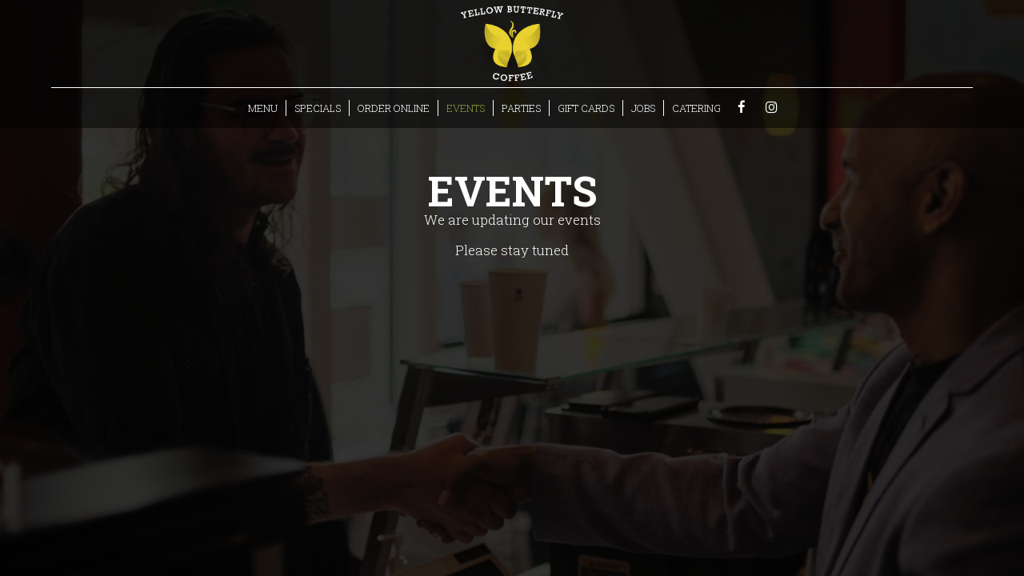

--- FILE ---
content_type: text/html; charset=utf-8
request_url: https://yellowbutterfly.coffee/seattle-pioneer-square-yellow-butterfly-coffee-events
body_size: 15831
content:
<!DOCTYPE html>
<html lang="en"><head><!-- Google tag (gtag.js) --><script async="async" src="https://www.googletagmanager.com/gtag/js?id=G-VG24VK2VKT"></script><script>
    window.dataLayer = window.dataLayer || [];
    function gtag(){dataLayer.push(arguments);}
    gtag('set', 'linker', {'domains': ['tmt.spotapps.co','spothopperapp.com']});
    gtag('js', new Date());
    gtag('config', 'G-BZE772LQ8W');
    gtag('config', 'G-VG24VK2VKT');
  </script><!-- wcache 2026-01-23 19:37:56.680909Z --><!--
smart_footer: true,
smart_footer_version: 2,
scripting_active: false
--><meta charset="utf-8"/><meta content="IE=edge" http-equiv="X-UA-Compatible"/><meta content="width=device-width, initial-scale=1" name="viewport"/><meta content="" name="description"/><meta content="" name="author"/><title>Yellow Butterfly Coffee - events</title><script>document.cookie='resolution='+Math.max(screen.width,screen.height)+("devicePixelRatio" in window ? ","+devicePixelRatio : ",1")+'; path=/';</script><link href="https://static.spotapps.co/web/yellowbutterfly--coffee/apple-touch-icon.png" rel="apple-touch-icon" sizes="144x144"/><link href="https://static.spotapps.co/web/yellowbutterfly--coffee/favicon-32x32.png" rel="icon" sizes="32x32" type="image/png"/><link href="https://static.spotapps.co/web/yellowbutterfly--coffee/favicon-16x16.png" rel="icon" sizes="16x16" type="image/png"/><link href="https://static.spotapps.co/web/yellowbutterfly--coffee/site.webmanifest" rel="manifest"/><link color="#5bbad5" href="https://static.spotapps.co/web/yellowbutterfly--coffee/safari-pinned-tab.svg" rel="mask-icon"/><meta content="#da532c" name="msapplication-TileColor"/><meta content="#ffffff" name="theme-color"/><link href="https://static.spotapps.co/web/yellowbutterfly--coffee/lib/bootstrap/css/bootstrap.min.css" rel="stylesheet"/><link href="https://static.spotapps.co/web/yellowbutterfly--coffee/lib/custom-scrollbar/jquery.mCustomScrollbar.css" rel="stylesheet"/><link href="https://addtocalendar.com/atc/1.5/atc-style-blue.css" rel="stylesheet" type="text/css"/><link href="https://static.spotapps.co/web/yellowbutterfly--coffee/lib/font-awesome-4.7.0/css/font-awesome.min.css" rel="stylesheet"/><link href="https://static.spotapps.co/web/yellowbutterfly--coffee/lib/hover_css/css/hover-min.css" rel="stylesheet"/><link href="https://static.spotapps.co/web/yellowbutterfly--coffee/lib/owlcarousel/owl.carousel.min.css" rel="stylesheet"/><link href="https://static.spotapps.co/web/yellowbutterfly--coffee/lib/owlcarousel/owl.theme.default.min.css" rel="stylesheet"/><link href="https://static.spotapps.co/web-lib/leaflet/leaflet@1.3.1/dist/leaflet.css" rel="stylesheet"/><link href="https://static.spotapps.co/web/yellowbutterfly--coffee/css/style.css?version2" rel="stylesheet"/><link href="https://static.spotapps.co/web/yellowbutterfly--coffee/css/bottom_navigation_v1.css?v1703596855" rel="stylesheet"/><link href="css/custom.css?v1703596855&domain=yellowbutterfly.coffee" rel="stylesheet"/><link href="https://static.spotapps.co/web/yellowbutterfly--coffee/lib/icons_font/css/social_icons.css" rel="stylesheet"/><!--[if IE 7]><link rel="stylesheet" href="lib/icons_font/css/social_icons-ie7.css"><![endif]--><style>

        html{
            height: 100%;
        }

        .webkit-mobile-body{
            height: 100%;
            overflow: hidden;
        }

        .webkit-mobile-body>div:first-child{
            height:100%;
            overflow: auto;
            -webkit-overflow-scrolling: touch;
        }

        .events-background {
            background: url(https://static.spotapps.co/web/yellowbutterfly--coffee/custom/events_back.jpg) no-repeat center center fixed; -webkit-background-size: cover;
            background: linear-gradient( rgba(0, 0, 0, 0.8), rgba(0, 0, 0, 0.8) ),
        url(https://static.spotapps.co/web/yellowbutterfly--coffee/custom/events_back.jpg) no-repeat center center fixed; -webkit-background-size: cover;
            -moz-background-size: cover;
            -o-background-size: cover;
            background-size: cover;
            background-color: #100F0F;
        }
    </style><script src="https://static.spotapps.co/websites/lib/lazysizes/lazysizes.min.js" async=""></script><script>
function ga_check(){
  return true;
}
</script><script>
function universal_ga(action, type, category, ev_action, label){
  if(typeof ga === 'function')
  {
    if(!(action && label))
      ga(action, type, category)
    else
      ga(action, type, category, ev_action, label)
  }

  if(typeof gtag === 'function')
  {
    if(!(action && label))
    {
      hash = category
      ev_label = hash["eventLabel"]
      var splits = ev_label.match(/.{1,100}/g) ?? [];
      delete(hash["eventLabel"])

      if(splits.length <= 1)
        hash["eventLabel"] = ev_label
      else
      {
        for (let i = 0; i < splits.length; i++) {
          var key = "eventLabel_"+i
          hash[key] = splits[i]
        }
      }
      console.log(hash)
      gtag("event", hash["eventCategory"], hash);
    }
    else
    {
      var hash = {
        eventCategory: category,
        eventAction: ev_action
      }

      var splits = label.match(/.{1,100}/g) ?? [];
      if(splits.length <= 1)
        hash["eventLabel"] = label
      else
      {
        for (let i = 0; i < splits.length; i++) {
          var key = "eventLabel_"+i
          hash[key] = splits[i]
        }
      }
      gtag("event", hash["eventCategory"], hash);
    }
  }
}
</script><script>    function getPromotionUrlParams(){
      var params_str = sessionStorage.getItem('shUrlParams');
      if (params_str != null){
        return JSON.parse(params_str);
      }else{
        return {};
      }
    }

    function getPromotionSourceDetails(){
        var params_str = localStorage.getItem('promotionSourceDetails');
        if (params_str != null){
          return JSON.parse(params_str);
        }else{
          return {};
        }
    }

    function getLastEmailVisitInDays(){
      var promotionSourceDetails = getPromotionSourceDetails();
      if (!promotionSourceDetails['last_visit_email'] ){
        return null;
      }
      return Math.floor((new Date() - new Date(promotionSourceDetails['last_visit_email'])) / (1000 * 60 * 60 * 24));
    }

    function getLastSocialVisitInDays(){
      var promotionSourceDetails = getPromotionSourceDetails();
      if (!promotionSourceDetails['last_visit_social'] ){
        return null;
      }
      return Math.floor((new Date() - new Date(promotionSourceDetails['last_visit_social'])) / (1000 * 60 * 60 * 24));
    }

    var shUrlParams = getPromotionUrlParams();
    var promotionSourceDetails = getPromotionSourceDetails();

    new URL(document.location).searchParams.forEach(function(value, paramName){

     shUrlParams[paramName] = value;

     if (paramName == 'source' && value =='social' ){
       promotionSourceDetails['last_visit_social'] = new Date();
       localStorage.setItem('promotionSourceDetails', JSON.stringify(promotionSourceDetails));
     }

     if (paramName == 'source' && value =='email' ){
       promotionSourceDetails['last_visit_email'] = new Date();
       localStorage.setItem('promotionSourceDetails', JSON.stringify(promotionSourceDetails));
     }

    });

    sessionStorage.setItem('shUrlParams', JSON.stringify(shUrlParams))
</script></head><body class="drink-menu events-container events-background   "><div><header style="background-color:#000000;"><style>

  .nav-v7 .navbar-logo .container {
    height: 90px;
  }
  .nav-v7 .navbar-logo .header-logo img {
    max-height: 90px;
  }


.navbar.nav-v6 .navbar-logo .container {
  height: 110px;
  padding-top: 10px;
  padding-bottom: 10px;
}
.navbar.nav-v6.nav-scroll .navbar-logo .container {
  height: 90px;
  padding-top: 0px;
  padding-bottom: 0px;
}
.navbar.nav-v6 .header-logo img {
  max-width: 100%;
}
.navbar.nav-v6.nav-scroll .header-logo img {
  max-width: 80%;
}
.nav-v7 .navbar-logo .header-logo img {
  max-height: 110px;
}
.nav-v7.nav-scroll .navbar-logo .header-logo img {
  max-height: 90px;
}

@media (max-width: 767px) {
  .navbar.nav-v6 .navbar-header {
    padding-top: 10px;
    padding-bottom: 10px;
  }
  .navbar.nav-v6.nav-scroll .navbar-header{
    padding-top: 0px;
    padding-bottom: 0px;
  }
  .navbar.nav-v6 .socialnav {
    margin-top: 10px;
  }
  .navbar.nav-v6.nav-scroll .socialnav {
    margin-top: 0px;
  }
  .navbar.nav-v6 .container{
    padding-top: 0;
    padding-bottom: 0;
  }
  .navbar.nav-v6.nav-scroll .container {
    padding-top: 0;
    padding-bottom: 0;
  }
  .navbar.nav-v6 .header-logo {
    height: 70px;
  }
  .navbar.nav-v6.nav-scroll .header-logo {
    height: 50px;
  }
  .navbar.nav-v6 .header-logo img {
    max-height: 100%;
  }
}


.navbar-regular .navbar-collapse.collapse.in {
  background-color: transparent;
  width: 100%;
}
.navbar.nav-v6 .navbar-tabs {
    background-color: rgba(0, 0, 0, 0.5);
    -webkit-box-shadow: 0px 4px 4px 0px rgba(0,0,0,0);
    -moz-box-shadow: 0px 4px 4px 0px rgba(0,0,0,0);
    box-shadow: 0px 4px 4px 0px rgba(0,0,0,0);
}
.navbar.nav-v6.nav-scroll .navbar-tabs {
    background-color: #fff;
    -webkit-box-shadow: 0px 4px 4px 0px rgba(0,0,0,0.4);
    -moz-box-shadow: 0px 4px 4px 0px rgba(0,0,0,0.4);
    box-shadow: 0px 4px 4px 0px rgba(0,0,0,0.4);
}
.drink-menu .navbar.nav-v6 .navbar-tabs {
  background-color: rgba(0,0,0,0.5);
  -webkit-box-shadow: 0px 4px 4px 0px rgba(0,0,0,0);
  -moz-box-shadow: 0px 4px 4px 0px rgba(0,0,0,0);
  box-shadow: 0px 4px 4px 0px rgba(0,0,0,0);
}
.drink-menu .navbar.nav-v6.nav-scroll .navbar-tabs {
  background-color: #fff;
  -webkit-box-shadow: 0px 4px 4px 0px rgba(0,0,0,0.4);
  -moz-box-shadow: 0px 4px 4px 0px rgba(0,0,0,0.4);
  box-shadow: 0px 4px 4px 0px rgba(0,0,0,0.4);
}
li.drop-down-link .sub-menu {
  background-color: rgba(0, 0, 0, 0.5);
  color: #fff;
  }
.nav-scroll li.drop-down-link .sub-menu {
  background-color: #fff;
  color: #000;
}
.drink-menu li.drop-down-link .sub-menu {
  background-color: rgba(0,0,0,0.5);
  color: #fff;
}
.drink-menu .nav-scroll li.drop-down-link .sub-menu {
  background-color: #fff;
  color: #000;
}
li.drop-down-link .sub-menu a {
  color: #fff;
}
.nav-scroll li.drop-down-link .sub-menu a {
  color: #000;
}
.drink-menu li.drop-down-link .sub-menu a {
  color: #fff;
}
.drink-menu .nav-scroll li.drop-down-link .sub-menu a {
  color: #000;
}

.navbar.nav-v6 .navbar-logo {
  background-color: rgba(0, 0, 0, 0.5);
}
.navbar.nav-v6.nav-scroll .navbar-logo {
  background-color: #fff;
}
.drink-menu .navbar.nav-v6 .navbar-logo {
  background-color: rgba(0,0,0,0.5);
}
.drink-menu .navbar.nav-v6.nav-scroll .navbar-logo {
  background-color: #fff;
}

.navbar-regular.nav-v6 .navbar-nav>li>a,
.navbar-regular.nav-v6 .navbar-nav>li>a:hover,
.navbar-regular.nav-v6 .navbar-nav>.active>a,
.navbar-regular.nav-v6 .navbar-nav>.active>a:focus,
.navbar-regular.nav-v6 .navbar-nav>.active>a:hover{
  border: none;
  border-right: 1px solid #fff;
  background-color: transparent;
  color: #8fa340;
}
.navbar-regular.nav-v6 .navbar-nav>li>a {
  color: #fff;
}
.drink-menu .navbar.nav-v6 .navbar-nav>li>a {
  color: #fff;
  border-right: 1px solid #fff;
}
.drink-menu .navbar-regular.nav-v6 .navbar-nav>li>a:hover,
.drink-menu .navbar-regular.nav-v6 .navbar-nav>.active>a,
.drink-menu .navbar-regular.nav-v6 .navbar-nav>.active>a:focus,
.drink-menu .navbar-regular.nav-v6 .navbar-nav>.active>a:hover{
  color: #8fa340;
}

li.drop-down-link .sub-menu a:hover,
.drink-menu li.drop-down-link .sub-menu a:hover {
  color: #8fa340;
}

.navbar-regular.nav-v7 .navbar-contact .navbar-nav>li>a,
.navbar-regular.nav-v7 .navbar-contact .navbar-nav>li>a:hover,
.navbar-regular.nav-v7 .navbar-contact .navbar-nav>.active>a,
.navbar-regular.nav-v7 .navbar-contact .navbar-nav>.active>a:focus,
.navbar-regular.nav-v7 .navbar-contact .navbar-nav>.active>a:hover{
  color: #8fa340;
}
.navbar-regular.nav-v7 .navbar-contact .navbar-nav>li>a {
  color: #fff;
}
.drink-menu .navbar.nav-v7 .navbar-nav>li>a {
  color: #fff;
}
.drink-menu .navbar-regular.nav-v7 .navbar-contact .navbar-nav>li>a {
  color: #fff;
}
.drink-menu .navbar-regular.nav-v7 .navbar-contact .navbar-nav>li>a:hover,
.drink-menu .navbar-regular.nav-v7 .navbar-contact .navbar-nav>.active>a,
.drink-menu .navbar-regular.nav-v7 .navbar-contact .navbar-nav>.active>a:focus,
.drink-menu .navbar-regular.nav-v7 .navbar-contact .navbar-nav>.active>a:hover{
  color: #8fa340;
}

.navbar-regular.nav-v6 .navbar-toggle .icon-bar {
  background-color: #fff;
}
.drink-menu .navbar-regular.nav-v6 .navbar-toggle .icon-bar {
  background-color: #fff;
}
.navbar-regular.nav-v6 [aria-expanded="true"].navbar-toggle .icon-bar {
  background-color: #8fa340;
}
.drink-menu .navbar-regular.nav-v6 [aria-expanded="true"].navbar-toggle .icon-bar{
  background-color: #8fa340;
}
.navbar-regular.nav-v6.nav-scroll .navbar-nav>li>a,
.navbar-regular.nav-v6.nav-scroll .navbar-nav>li>a:hover,
.navbar-regular.nav-v6.nav-scroll .navbar-nav>.active>a,
.navbar-regular.nav-v6.nav-scroll .navbar-nav>.active>a:focus,
.navbar-regular.nav-v6.nav-scroll .navbar-nav>.active>a:hover{
  border: none;
  border-right: 1px solid #000;
  color: #8fa340;
}
.navbar-regular.nav-v6.nav-scroll .navbar-nav>li>a {
  color: #000;
}
.drink-menu .navbar.nav-v6.nav-scroll .navbar-nav>li>a {
  color: #000;
  border-right: 1px solid #000;
}
.drink-menu .navbar-regular.nav-v6.nav-scroll .navbar-nav>li>a:hover,
.drink-menu .navbar-regular.nav-v6.nav-scroll .navbar-nav>.active>a,
.drink-menu .navbar-regular.nav-v6.nav-scroll .navbar-nav>.active>a:focus,
.drink-menu .navbar-regular.nav-v6.nav-scroll .navbar-nav>.active>a:hover{
  color: #8fa340;
}

.nav-scroll li.drop-down-link .sub-menu a:hover,
.drink-menu .nav-scroll li.drop-down-link .sub-menu a:hover {
  color: #8fa340;
}

.navbar-regular.nav-v6.nav-scroll .navbar-contact .navbar-nav>li>a,
.navbar-regular.nav-v6.nav-scroll .navbar-contact .navbar-nav>li>a:hover,
.navbar-regular.nav-v6.nav-scroll .navbar-contact .navbar-nav>.active>a,
.navbar-regular.nav-v6.nav-scroll .navbar-contact .navbar-nav>.active>a:focus,
.navbar-regular.nav-v6.nav-scroll .navbar-contact .navbar-nav>.active>a:hover {
  color: #e26735;
}
.navbar-regular.nav-v6.nav-scroll .navbar-contact .navbar-nav>li>a {
  color: #fff;
}
.drink-menu .navbar.nav-v6.nav-scroll .navbar-contact .navbar-nav>li>a {
  color: #000;
}
.drink-menu .navbar-regular.nav-v6.nav-scroll .navbar-contact .navbar-nav>li>a:hover,
.drink-menu .navbar-regular.nav-v6.nav-scroll .navbar-contact .navbar-nav>.active>a,
.drink-menu .navbar-regular.nav-v6.nav-scroll .navbar-contact .navbar-nav>.active>a:focus,
.drink-menu .navbar-regular.nav-v6.nav-scroll .navbar-contact .navbar-nav>.active>a:hover{
  color: #e26735;
}

.navbar-regular.nav-v6.nav-scroll .navbar-toggle .icon-bar {
  background-color: #000;
}
.drink-menu .navbar-regular.nav-v6.nav-scroll .navbar-toggle .icon-bar {
  background-color: #000;
}
.navbar-regular.nav-v6.nav-scroll [aria-expanded="true"].navbar-toggle .icon-bar {
  background-color: #8fa340;
}
.drink-menu .navbar-regular.nav-v6.nav-scroll [aria-expanded="true"].navbar-toggle .icon-bar{
  background-color: #8fa340;
}
.navbar.nav-v6 .header-logo-text{
  color: #fff;
}
.navbar.nav-v6.nav-scroll .header-logo-text{
  color: #000;
}
.navbar.nav-v6 .social-icon{
  color: #fff;
}
.navbar.nav-v6.nav-scroll .social-icon{
  color: #000;
}
.navbar.nav-v6 .social-square .contact-icon:hover {
  color: #fff;
  background-color: #8fa340;
}
.navbar.nav-v6.nav-scroll .social-square .contact-icon:hover {
  color: #000;
  background-color: #8fa340;
}

.drink-menu .navbar.nav-v6 .header-logo-text{
  color: #fff;
}
.drink-menu .navbar.nav-v6.nav-scroll .header-logo-text{
  color: #000;
}
.drink-menu .navbar.nav-v6 .social-icon{
  color: #fff;
}
.drink-menu  .navbar.nav-v6.nav-scroll .social-icon{
  color: #000;
}
.drink-menu .navbar.nav-v6 .social-square .contact-icon:hover {
  color: #fff;
}
.drink-menu .navbar.nav-v6.nav-scroll .social-square .contact-icon:hover {
  color: #000;
}
.navbar.nav-v6 .navbar-logo .container {
  border-bottom: 1px solid #fff;
}
.navbar.nav-v6.nav-scroll .navbar-logo .container {
  border-bottom: 1px solid #000;
}
.drink-menu .navbar.nav-v6 .navbar-logo .container {
  border-bottom: 1px solid #fff;
}
.drink-menu .navbar.nav-v6.nav-scroll .navbar-logo .container {
  border-bottom: 1px solid #000;
}
@media (max-width: 767px) {
  .navbar.nav-v6 {
      background-color: rgba(0, 0, 0, 0.5);
      -webkit-box-shadow: 0px 4px 4px 0px rgba(0,0,0,0);
      -moz-box-shadow: 0px 4px 4px 0px rgba(0,0,0,0);
      box-shadow: 0px 4px 4px 0px rgba(0,0,0,0);
  }
  .navbar.nav-v6.nav-scroll {
      background-color: #fff;
      -webkit-box-shadow: 0px 4px 4px 0px rgba(0,0,0,0.4);
      -moz-box-shadow: 0px 4px 4px 0px rgba(0,0,0,0.4);
      box-shadow: 0px 4px 4px 0px rgba(0,0,0,0.4);
  }
  .drink-menu .navbar.nav-v6 {
    background-color: rgba(0,0,0,0.5);
    -webkit-box-shadow: 0px 4px 4px 0px rgba(0,0,0,0);
    -moz-box-shadow: 0px 4px 4px 0px rgba(0,0,0,0);
    box-shadow: 0px 4px 4px 0px rgba(0,0,0,0);
  }
  .drink-menu .navbar.nav-v6.nav-scroll {
    background-color: #fff;
    -webkit-box-shadow: 0px 4px 4px 0px rgba(0,0,0,0.4);
    -moz-box-shadow: 0px 4px 4px 0px rgba(0,0,0,0.4);
    box-shadow: 0px 4px 4px 0px rgba(0,0,0,0.4);
  }
  .navbar.nav-v6 .container,
  .navbar.nav-v6.nav-scroll .container,
  .drink-menu .navbar.nav-v6 .container,
  .drink-menu .navbar.nav-v6.nav-scroll .container {
    border-bottom: none;
  }
  .navbar.nav-v6 .navbar-header {
    border-bottom: 2px solid #fff;
  }
  .navbar.nav-v6.nav-scroll .navbar-header {
    border-bottom: 2px solid #000;
  }
  .drink-menu .navbar.nav-v6 .navbar-header {
    border-bottom: 2px solid #fff;
  }
  .drink-menu .navbar.nav-v6.nav-scroll .navbar-header {
    border-bottom: 2px solid #000;
  }
    .navbar-regular.nav-v6 .navbar-nav>li>a:hover,
  .navbar-regular.nav-v6 .navbar-nav>.active>a,
  .navbar-regular.nav-v6 .navbar-nav>.active>a:focus,
  .navbar-regular.nav-v6 .navbar-nav>.active>a:hover{
    background-color: #8fa340;
    color: #fff;
  }
  .navbar-regular.nav-v6.nav-scroll .navbar-nav>li>a:hover,
  .navbar-regular.nav-v6.nav-scroll .navbar-nav>.active>a,
  .navbar-regular.nav-v6.nav-scroll .navbar-nav>.active>a:focus,
  .navbar-regular.nav-v6.nav-scroll .navbar-nav>.active>a:hover{
    background-color: #8fa340;
    color: #000;
  }
  .drink-menu .navbar-regular.nav-v6 .navbar-nav>li>a:hover,
  .drink-menu .navbar-regular.nav-v6 .navbar-nav>.active>a,
  .drink-menu .navbar-regular.nav-v6 .navbar-nav>.active>a:focus,
  .drink-menu .navbar-regular.nav-v6 .navbar-nav>.active>a:hover{
    color: #fff;
  }
  .drink-menu .navbar-regular.nav-v6.nav-scroll .navbar-nav>li>a:hover,
  .drink-menu .navbar-regular.nav-v6.nav-scroll .navbar-nav>.active>a,
  .drink-menu .navbar-regular.nav-v6.nav-scroll .navbar-nav>.active>a:focus,
  .drink-menu .navbar-regular.nav-v6.nav-scroll .navbar-nav>.active>a:hover{
    color: #000;
  }
}
</style><!-- nav --><nav class="navbar nav-v4 nav-v6 nav-v7 navbar-regular navbar-fixed-top" id="navbar" role="navigation"><div class="visuallyhidden" id="skip"><a href="#content">Skip to Main Content</a></div><div class="desktop-navigation logo-center"><div class="navbar-logo"><div class="container"><a class="header-logo logo-top" href="/#"><img alt="Yellow Butterfly Coffee logo top" class="img-responsive logo-top" src="https://static.spotapps.co/web/yellowbutterfly--coffee/custom/logo.png"/></a><a class="header-logo logo-scroll" href="/"><img alt="Yellow Butterfly Coffee logo scroll" class="img-responsive logo-scroll" src="https://static.spotapps.co/web/yellowbutterfly--coffee/custom/logo_scroll.png"/></a><div class="navbar-contact"><ul class="nav navbar-nav navbar-right"><li class="nav-phone"><a href="tel:+12067733579"><i aria-hidden="true" class="fa fa-phone"></i>(206)-773-3579</a></li><li class="nav-email"><a href="mailto:yellowbutterflycoffee@gmail.com"><i aria-hidden="true" class="fa fa-envelope-o"></i>yellowbutterflycoffee@gmail.com</a></li><li class="nav-address"><a href="/#map-v3-container"><i aria-hidden="true" class="fa fa-map-marker"></i>
                                        501 3rd Ave                                                          , Seattle                                  </a></li></ul></div></div></div><div class="navbar-tabs"><div class="container"><div class="navbar-content"><ul class="nav navbar-nav"><li class=" nav-menu-page"><a class="" href="/seattle-pioneer-square-yellow-butterfly-coffee-food-menu" id="/Seattle-Pioneer-Square-Yellow-Butterfly-Coffee-food-menu_link" target="_self">
                              MENU
                              
                          </a></li><li class=" "><a class="" href="/seattle-pioneer-square-yellow-butterfly-coffee-happy-hours-specials" id="/Seattle-Pioneer-Square-Yellow-Butterfly-Coffee-happy-hours-specials_link" target="_self">
                              SPECIALS
                              
                          </a></li><li class=" nav-order-link"><a class="link-order-sh" href="https://yellow-butterfly-coffee.myshopify.com/collections/all#" id="https://yellow-butterfly-coffee.myshopify.com/collections/all#_link" target="_self">
                              ORDER ONLINE
                              
                          </a></li><li class="active "><a class="" href="/seattle-pioneer-square-yellow-butterfly-coffee-events" id="/Seattle-Pioneer-Square-Yellow-Butterfly-Coffee-events_link" target="_self">
                              EVENTS
                              
                          </a></li><li class=" nav-parties-link"><a class="link-parties-sh" href="https://tmt.spotapps.co/private-parties?spot_id=100716&callback_url=http://yellowbutterfly.coffee/seattle-pioneer-square-yellow-butterfly-coffee-events#" id="https://tmt.spotapps.co/private-parties?spot_id=100716&callback_url=http://yellowbutterfly.coffee/seattle-pioneer-square-yellow-butterfly-coffee-events#_link" target="_self">
                              PARTIES
                              
                          </a></li><li class=" "><a class="" href="/seattle-pioneer-square-yellow-butterfly-coffee-gift-cards" id="/Seattle-Pioneer-Square-Yellow-Butterfly-Coffee-gift-cards_link" target="_self">
                              GIFT CARDS
                              
                          </a></li><li class=" nav-jobs-link"><a class="link-jobs-sh" href="https://tmt.spotapps.co/job-listings?spot_id=100716&callback_url=http://yellowbutterfly.coffee/seattle-pioneer-square-yellow-butterfly-coffee-events#" id="https://tmt.spotapps.co/job-listings?spot_id=100716&callback_url=http://yellowbutterfly.coffee/seattle-pioneer-square-yellow-butterfly-coffee-events#_link" target="_self">
                              JOBS
                              
                          </a></li><li class=" nav-catering-link"><a class="link-catering-sh" href="https://tmt.spotapps.co/catering?spot_id=100716&callback_url=http://yellowbutterfly.coffee/seattle-pioneer-square-yellow-butterfly-coffee-events#" id="https://tmt.spotapps.co/catering?spot_id=100716&callback_url=http://yellowbutterfly.coffee/seattle-pioneer-square-yellow-butterfly-coffee-events#_link" target="_self">
                              CATERING
                              
                          </a></li></ul><ul class="socialnav"><li class="social-links social-icons-holder social-square"><a class="pull-left contact-icon" href="https://www.facebook.com/531963774423071" target="_blank"><i class="social-icon fa fa-facebook"></i><span>Facebook page</span></a><a class="pull-left contact-icon" href="https://www.instagram.com/Yellowbutterfly.coffee" target="_blank"><i class="social-icon fa fa-instagram"></i><span>Instagram page</span></a></li></ul></div></div></div></div><div class="mobile-navigation"><div class="container"><div class="navbar-header"><button class="navbar-toggle" data-target="#navbar-collapse-1" data-toggle="collapse" type="button"><span class="sr-only">Toggle navigation</span><span class="icon-bar"></span><span class="icon-bar"></span><span class="icon-bar"></span></button></div><a class="header-logo logo-top" href="/#"><img alt="Yellow Butterfly Coffee logo top" class="img-responsive logo-top" src="https://static.spotapps.co/web/yellowbutterfly--coffee/custom/logo.png"/></a><a class="header-logo logo-scroll" href="/"><img alt="Yellow Butterfly Coffee logo scroll" class="img-responsive logo-scroll" src="https://static.spotapps.co/web/yellowbutterfly--coffee/custom/logo_scroll.png"/></a><ul class="socialnav"><li class="social-links social-icons-holder social-square"><a class="pull-left contact-icon" href="https://www.facebook.com/531963774423071" target="_blank"><i class="social-icon fa fa-facebook"></i><span>Facebook page</span></a><a class="pull-left contact-icon" href="https://www.instagram.com/Yellowbutterfly.coffee" target="_blank"><i class="social-icon fa fa-instagram"></i><span>Instagram page</span></a></li></ul><div class="collapse navbar-collapse" id="navbar-collapse-1"><ul class="nav navbar-nav navbar-right"><li class=" nav-menu-page"><a class="" href="/seattle-pioneer-square-yellow-butterfly-coffee-food-menu" id="/Seattle-Pioneer-Square-Yellow-Butterfly-Coffee-food-menu_link" target="_self">
                            MENU                        </a></li><li class=" "><a class="" href="/seattle-pioneer-square-yellow-butterfly-coffee-happy-hours-specials" id="/Seattle-Pioneer-Square-Yellow-Butterfly-Coffee-happy-hours-specials_link" target="_self">
                            SPECIALS                        </a></li><li class=" nav-order-link"><a class="link-order-sh" href="https://yellow-butterfly-coffee.myshopify.com/collections/all#" id="https://yellow-butterfly-coffee.myshopify.com/collections/all#_link" target="_self">
                            ORDER ONLINE                        </a></li><li class="active "><a class="" href="/seattle-pioneer-square-yellow-butterfly-coffee-events" id="/Seattle-Pioneer-Square-Yellow-Butterfly-Coffee-events_link" target="_self">
                            EVENTS                        </a></li><li class=" nav-parties-link"><a class="link-parties-sh" href="https://tmt.spotapps.co/private-parties?spot_id=100716&callback_url=http://yellowbutterfly.coffee/seattle-pioneer-square-yellow-butterfly-coffee-events#" id="https://tmt.spotapps.co/private-parties?spot_id=100716&callback_url=http://yellowbutterfly.coffee/seattle-pioneer-square-yellow-butterfly-coffee-events#_link" target="_self">
                            PARTIES                        </a></li><li class=" "><a class="" href="/seattle-pioneer-square-yellow-butterfly-coffee-gift-cards" id="/Seattle-Pioneer-Square-Yellow-Butterfly-Coffee-gift-cards_link" target="_self">
                            GIFT CARDS                        </a></li><li class=" nav-jobs-link"><a class="link-jobs-sh" href="https://tmt.spotapps.co/job-listings?spot_id=100716&callback_url=http://yellowbutterfly.coffee/seattle-pioneer-square-yellow-butterfly-coffee-events#" id="https://tmt.spotapps.co/job-listings?spot_id=100716&callback_url=http://yellowbutterfly.coffee/seattle-pioneer-square-yellow-butterfly-coffee-events#_link" target="_self">
                            JOBS                        </a></li><li class=" nav-catering-link"><a class="link-catering-sh" href="https://tmt.spotapps.co/catering?spot_id=100716&callback_url=http://yellowbutterfly.coffee/seattle-pioneer-square-yellow-butterfly-coffee-events#" id="https://tmt.spotapps.co/catering?spot_id=100716&callback_url=http://yellowbutterfly.coffee/seattle-pioneer-square-yellow-butterfly-coffee-events#_link" target="_self">
                            CATERING                        </a></li></ul></div></div></div></nav></header><main id="content" role="main"><article><div class="pagecontent"><div class="container"><h1>Events</h1><div class="empty-content-message"><h2>We are updating our events</h2><h3>Please stay tuned</h3></div></div></div></article></main></div><style type="text/css">
    .navbar-fixed-bottom.nav-v1 {
        bottom: -100px;
    }
    .navbar-fixed-bottom.nav-v1 .nav.navbar-nav.navbar-right {
        background-color: #fff;
    }
    .navbar-fixed-bottom.nav-v1 .bottom-svg-border path,
    .navbar-fixed-bottom.nav-v1 .bottom-svg-border polygon {
      fill: #000;
    }
    .navbar-fixed-bottom.nav-v1 .bottom-list-item a {
        color: #000;
    }
    .navbar-fixed-bottom.nav-v1 .bottom-list-item a:hover,
    .navbar-fixed-bottom.nav-v1 .bottom-list-item a:focus {
        color: #9e428f;
    }
</style><nav class="navbar-fixed-bottom nav-v1" id="bottom-navbar" role="navigation"><div><ul class="nav navbar-nav navbar-right"><li class="bottom-list-item "><a class="bottom-link " href="https://yellow-butterfly-coffee.myshopify.com/collections/all" id="bottom_link_4" target="_self">
                        Order                    </a></li><li class="bottom-list-item "><a class="bottom-link " href="https://tmt.spotapps.co/private-parties?spot_id=100716&callback_url=http://yellowbutterfly.coffee/seattle-pioneer-square-yellow-butterfly-coffee-events" id="bottom_link_5" target="_self">
                        Parties                    </a></li><li class="bottom-list-item "><a class="bottom-link " href="https://tmt.spotapps.co/catering?spot_id=100716&callback_url=http://yellowbutterfly.coffee/seattle-pioneer-square-yellow-butterfly-coffee-events" id="bottom_link_6" target="_self">
                        Catering                    </a></li><li class="bottom-list-item "><a class="bottom-link " href="https://tmt.spotapps.co/job-listings?spot_id=100716&callback_url=http://yellowbutterfly.coffee/seattle-pioneer-square-yellow-butterfly-coffee-events" id="bottom_link_7" target="_self">
                        Jobs                    </a></li></ul></div></nav><script src="https://static.spotapps.co/web/yellowbutterfly--coffee/lib/jquery/jquery.min.js"></script><script src="https://static.spotapps.co/web/yellowbutterfly--coffee/lib/bootstrap/js/bootstrap.min.js"></script><script type="text/javascript">


	$("#bottom_link_4").on("click", function(){
		if (ga_check())
			universal_ga('send', 'event', 'Button', 'Click', 'Order Online');
	});
	$("#bottom_link_5").on("click", function(){
		if (ga_check())
			universal_ga('send', 'event', 'Button', 'Click', 'Private Party');
	});
	$("#bottom_link_6").on("click", function(){
		if (ga_check())
			universal_ga('send', 'event', 'Button', 'Click', 'Catering');
	});
	$("#bottom_link_7").on("click", function(){
		if (ga_check())
			universal_ga('send', 'event', 'Button', 'Click', 'Jobs');
	});
  $('.header-logo, .nav-v2-home-btn').click(function(event) {
    if ( window.location.pathname == '/' || window.location.pathname == '/index.php') {
      event.preventDefault();
      var windowScrollTop = $(window).scrollTop();
      if(windowScrollTop > 150) {
        $('html, body').animate({scrollTop: 0}, 750);
      }
    }
  });

$(".banner-section a.banner-pin").click(function(e) {
    // target element id
    var id = $(this).attr('href');

    // target element
    var section = $(id);
    if (section.length === 0) {
        return;
    }

    // prevent standard hash navigation (avoid blinking in IE)
    e.preventDefault();

    // top position relative to the document
    var pos = section.offset().top - 100 + 10;

    // animated top scrolling
    $('body, html').animate({scrollTop: pos}, 750);
});

$(document).on('scroll', function (e) {

    if($(document).scrollTop() > 0) {
      $('.navbar.nav-v7').addClass('nav-scroll');
    }else {
      $('.navbar.nav-v7').removeClass('nav-scroll');
    }

});

$(function() {
  setDropDownMenuWidth();

  function setDropDownMenuWidth() {
    var tabs_list = $('.navbar-tabs .navbar-nav');

    $(tabs_list).find('li.drop-down-link').each(function() {
      var sub_menu_width = $(this).outerWidth(true);
      $(this).find('.sub-menu').css('width', sub_menu_width+'px');
    });
  }

  $( window ).resize(function() {
    setDropDownMenuWidth();
  });

});



$( '.drop-down-link .drop-down' ).click(function(event) {
  event.preventDefault();
  event.stopPropagation();

  var drop_down = $(this).closest('.drop-down-link');
  var sub_menu = $(this).closest('.drop-down-link').find( '.sub-menu' );

  if ( $(sub_menu).is( ':hidden' ) ) {
    $(sub_menu).slideDown();
    $(drop_down).addClass('active');
  } else {
    $(sub_menu).slideUp();
    $(drop_down).removeClass('active');
  }
});

$(".nav-v7 .navbar-contact .nav-address a").click(function(e) {

  if ( window.location.pathname == '/' || window.location.pathname == '/index.php') {
    // target element id
    var id = $(this).attr('href').substr(1);

    // target element
    var section = $(id);
    if (section.length === 0) {
        return;
    }

    // prevent standard hash navigation (avoid blinking in IE)
    e.preventDefault();

    // top position relative to the document
    var pos = section.offset().top - 100 + 10;

    // animated top scrolling
    $('body, html').animate({scrollTop: pos}, 750);

  }
});
    setTimeout(function(){
        $('.navbar-fixed-bottom.nav-v1').addClass('show-bottom-nav'); triggerShowFooterEvents();
    }, 4000);
$(document).ready(function(){

  var waitAddToCalendarWidget = setInterval(function(){
    if ($('.atcb-link').length) {
      $('.atcb-link').prop('tabIndex', 0);
      clearInterval(waitAddToCalendarWidget);
    }
  }, 300);

});

</script><script>

  var spot_id = 100716;
  var sh_generic_form_params=JSON.parse('{}');

  if (false){
    console.log("Check SpotHopper configuration. Probably there is no 'WEBSITE::DOMAIN_NAME' key for your website");
  }

  if (navigator.userAgent.match(/iPhone/i)
     || navigator.userAgent.match(/iPad/i)
     || navigator.userAgent.match(/iPod/i)){
    $(document).ready(function(){
          document.body.className += " " + "webkit-mobile-body";
    });
  }

  var promotion_url_param_domain = getPromotionUrlParams()['domain'];
  if ( promotion_url_param_domain && ( new URL(document.location).host == 'localhost:4000' || new URL(document.location).host == 'wcache.spotapps.co' ||  new URL(document.location).host == 'website-editor.spotapps.co' || new URL(document.location).host == 'website-editor-staging.spotapps.co' || new URL(document.location).host == 'wcache-staging.spotapps.co')){
    $("a[href^='/']").each(function(){
      if (this.href.indexOf('domain=') == -1){
        var sh_internal_url = new URL(this.href);
        sh_internal_url.searchParams.set("domain", promotion_url_param_domain);
        this.href = sh_internal_url.toString();
      }
    })
  }


  function cta_link_matches_href(href, url){
    var domain = 'yellowbutterfly.coffee';
    if(typeof url === 'undefined'){
      return false;
    }
    var partsOfURL = url.split(domain);
    if (partsOfURL.length != 2){
      return href == url;
    }else{
      var urlPath = partsOfURL[1];
      if (urlPath.substring(0,1) == "/"){
        urlPath = urlPath.substring(1,urlPath.length);
      }
      return href.indexOf(urlPath, domain.length + href.indexOf(domain)-1) !== -1;
    }
  }

  var all_cta_links = [{"id":697518,"spot_id":100716,"url":"https://yellow-butterfly-coffee.myshopify.com/collections/all","cta_link_type":"order","created_at":"2022-05-09T08:23:08+00:00","updated_at":"2022-05-12T11:06:47+00:00","made_of_food":false,"link_name":"","target":null,"website_footer_label":"Order","position":0},{"id":698027,"spot_id":100716,"url":"https://yellowbutterfly.coffee/-specials","cta_link_type":"specials","created_at":"2022-05-12T11:06:46+00:00","updated_at":"2022-05-12T11:06:47+00:00","made_of_food":false,"link_name":""},{"id":698028,"spot_id":100716,"url":"https://yellowbutterfly.coffee/-events","cta_link_type":"events","created_at":"2022-05-12T11:06:46+00:00","updated_at":"2022-05-12T11:06:47+00:00","made_of_food":false,"link_name":"","position":null},{"id":698029,"spot_id":100716,"url":"https://yellowbutterfly.coffee/-food-menu","cta_link_type":"food_menu","created_at":"2022-05-12T11:06:46+00:00","updated_at":"2022-05-12T11:06:47+00:00","made_of_food":false,"link_name":"","position":null},{"id":699145,"spot_id":100716,"url":"https://tmt.spotapps.co/private-parties?spot_id=100716","cta_link_type":"private_parties","created_at":"2022-05-23T20:57:03+00:00","updated_at":null,"made_of_food":false,"link_name":"Private Parties","target":null,"website_footer_label":"Parties","position":3},{"id":699152,"spot_id":100716,"url":"https://tmt.spotapps.co/catering?spot_id=100716","cta_link_type":"catering","created_at":"2022-05-23T22:06:27+00:00","updated_at":null,"made_of_food":false,"link_name":"Catering","target":null,"website_footer_label":"Catering","position":4},{"id":699146,"spot_id":100716,"url":"https://tmt.spotapps.co/job-listings?spot_id=100716","cta_link_type":"job_listing","created_at":"2022-05-23T20:57:53+00:00","updated_at":null,"made_of_food":false,"link_name":"Job Listing","target":null,"website_footer_label":"Jobs","position":2}];

  function find_cta_link(href) {
    for (var i=0; i< all_cta_links.length; i++){
      var cta_link = all_cta_links[i];
      if ( cta_link_matches_href(href, cta_link.url)){
        return cta_link;
      }
    }
  }

  function find_cta_links(href) {
    var cta_links = []
    for (var i=0; i< all_cta_links.length; i++){
      var cta_link = all_cta_links[i];
      if ( cta_link_matches_href(href, cta_link.url)){
        cta_links.push(cta_link);
      }
    }
    return cta_links;
  }


  function get_current_page_cta_link_types(){
    var types = [];
    var cta_links = find_cta_links(document.location.href);
    for (var i=0; i<cta_links.length; i++){
      types.push(cta_links[i].cta_link_type);
    }
    return types;
  }


  function is_food_menu_page(){
    var cta_link_types = get_current_page_cta_link_types();
    for (var i=0; i<cta_link_types.length; i++){
      if ('food_menu' == cta_link_types[i])
        return true;
    }
    return false;
  }


  function get_form_cat_from_cta(){
    var cta_link = find_cta_link(document.location.href);
    if (cta_link == null) {
        return null;
    }
    if (cta_link.cta_link_type == 'private_parties'){
        return 'private_party';
    }else if (cta_link.cta_link_type == 'reservations'){
        return 'reservation';
    }else if (cta_link.cta_link_type == 'catering'){
        return 'catering';
    }else if (cta_link.cta_link_type == 'job_listing'){
        return 'job_listings';
    }else if (cta_link.cta_link_type == 'gift_cards'){
          return 'gift_cards';
    }
    return null;
  }

  function element_has_events_defined(elem){
    if ($._data(elem, "events") === undefined){
      return false;
    }
    return true;
  }

  function create_ga_events_for_cta_clicks(){
    if (typeof $ === 'function'){

      var cta_link_of_the_page = find_cta_link(location.href);


      $("a").each(function(index, elem){
        var href = $(elem).attr('href');

        if (href  === undefined ){
           return;
        }

        if (href.substring(0,4) == 'tel:'){
          if (!element_has_events_defined(elem)){  // not footer links
            $(elem).on("click", function(){
                universal_ga('send', 'event', {
                  eventCategory: 'Button',
                  eventAction: 'Click',
                  eventLabel: 'Phone',
                  transport: 'beacon'
                });
             });

             if (cta_link_of_the_page){
                $(elem).on("click", function(){
                    universal_ga('send', 'event', {
                      eventCategory: 'Button',
                      eventAction: 'Click',
                      eventLabel: cta_link_of_the_page.cta_link_type +  ' page phone',
                      transport: 'beacon'
                    });
                 });
             }
          } else {
             if (cta_link_of_the_page){
               $(elem).on("click", function(){
                   universal_ga('send', 'event', {
                        eventCategory: 'Button',
                        eventAction: 'Click',
                        eventLabel: cta_link_of_the_page.cta_link_type +  ' page phone footer',
                        transport: 'beacon'
                   });
               });
             }
          }


        }else{
          var cta_link = find_cta_link(href);
          if (elem.className != null && elem.className.indexOf("bottom-link") > -1){
            // console.log("bottom link detected");
          }else{
            if (cta_link != null){
              $(elem).on("click", function(){
                universal_ga('send', 'event', {
                        eventCategory: 'Website Link',
                        eventAction: 'Click',
                        eventLabel: cta_link.cta_link_type,
                        transport: 'beacon'
                  });
              });
            }
          }
        }


      });
    }
  }

  if (typeof angular === "undefined") {
    create_ga_events_for_cta_clicks();
  } else {
    angular.element(document).ready(function () {
      create_ga_events_for_cta_clicks();
    });
  }


  function triggerShowFooterEvents(){
    if (window.screen.availWidth < 768){
        universal_ga('send', 'event', {
                eventCategory: 'Mobile Footer',
                eventAction: 'View',
                eventLabel: '',
                transport: 'beacon'
          });
    }
  }




  ////////////
  function smartFooterV2()
  {
    var list= document.getElementsByClassName("bottom-list-item");
    if (!list) return;

    if (document.getElementById("bottom-navbar") == null){
      return;
    }

    var bottomNav = document.querySelector('#bottom-navbar .navbar-nav');
    var footerLinkPaddingLeft = $('#bottom-navbar .navbar-nav li a').css('padding-left');
    var footerLinkPaddingRight = $('#bottom-navbar .navbar-nav li a').css('padding-right');

    bottomNav.innerHTML = '';
    var linksWithPosition = all_cta_links.filter(e => e.position != null && e.position >= 0);
    linksWithPosition.sort(function(a,b) {
      return a.position - b.position;
    });

    var footerLinkStyle = (footerLinkPaddingLeft == '0px' || footerLinkPaddingRight == '0px' ? 'style="padding-left: 8px; padding-right: 8px;"' : '');

    linksWithPosition.forEach((e, i) => {
        var target = e.target || getUrlTarget(e.url);
        bottomNav.insertAdjacentHTML('beforeend',
        `<li class="bottom-list-item" style="white-space: nowrap;width: auto;"><a ${footerLinkStyle} class="bottom-link smart-footer-link" data-type="${e.cta_link_type}" data-position="${i}" target="${target}" href="${e.url}">${e.website_footer_label}</a></li>`);
    })

    var intervalCount = 0
    var interval = setInterval(() => {
      if(intervalCount == 50){
        clearInterval(interval);
      }
      removeOverflowingFooterLinks();
      intervalCount ++;
    }, 200);

    $('.smart-footer-link').on("click", function(){
          if (typeof shUrlParams !== "undefined" && shUrlParams['source'] === undefined){
                    shUrlParams['source'] = 'footer';
                    sessionStorage.setItem('shUrlParams', JSON.stringify(shUrlParams));
          }

          var visibleLinks = $('.smart-footer-link').map(function (e) {
              return $(this).data('type');
          }).toArray().join(',');

          universal_ga('send', 'event', {
                  eventCategory: 'Button',
                  eventAction: 'Click_footer_2',
                  eventLabel: "type:" + $(this).data('type') + "|position:" + $(this).data('position') + "|visible:" + visibleLinks,
                  transport: 'beacon'
            });
    });
  }

  function removeOverflowingFooterLinks(){
    var bottomNavLinks = document.querySelectorAll('#bottom-navbar .navbar-nav li');
    var width_sum = 0;

    bottomNavLinks.forEach(e => {
      width_sum += e.getBoundingClientRect().width;
      if ((width_sum) > window.innerWidth) {
        console.log(`%cLink %c${e.textContent} %cdeleted couldn't fit screen`,"color: #fff;background: #202124;", "background: red;color: #fff", "color: #fff;background: #202124;");
        e.remove();
      }
    });
  }

  function getUrlTarget(url){
    if(url.startsWith('tel')){
      return '_self';
    }
    if(url.startsWith('/') || url.includes('tmt.spotapps.co') || url.includes(window.location.host)){
      return '_self';
    }
    return '_blank';
  }

  function npb()
    {
    	var list= document.getElementsByClassName("bottom-list-item");
    	if (!list) return;

      if (document.getElementById("bottom-navbar") == null){
        return;
      }

      var url = ""
    	for (var i=0; i < all_cta_links.length; i++)
    	{
    		if (all_cta_links[i].cta_link_type == "order"){
          url = all_cta_links[i].url;
        }
    	}

    	if ( url == ""){
        return;
      }

    	for (i=0; i < list.length; i++)
    	{
    		console.log(cta_link_matches_href(list[i].firstChild.href, url));
    		if (cta_link_matches_href(list[i].firstChild.href,url))  return;

    	};

    	var item = list[list.length-1]
    	document.getElementById("bottom-navbar").getElementsByClassName("nav navbar-nav")[0].appendChild(item.cloneNode(true));
    	var width_sum = 0;
    	for (i=0; i < list.length; i++) {
    		width_sum += list[i].getBoundingClientRect().width;
    	}

    	var item = list[list.length-1]
    	if ((width_sum - 10) > window.innerWidth) { item.parentNode.removeChild(item); console.log("link deleted couldn't fit screen"); return; }

    	item.firstChild.text = "Order";
    	item.firstChild.href = url;
    	item.firstChild.id = "bottom_link_" + list.length;

      $(item.firstChild).on("click", function(){

          if (typeof shUrlParams !== "undefined" && shUrlParams['source'] === undefined){
                    shUrlParams['source'] = 'footer';
                    sessionStorage.setItem('shUrlParams', JSON.stringify(shUrlParams));
                  }

          universal_ga('send', 'event', {
                  eventCategory: 'Button',
                  eventAction: 'Click',
                  eventLabel: 'Plan B-2 Order',
                  transport: 'beacon'
            });
      });


    }

function activateSmartFooter(){
    var smart_footer_active = true;
    var smart_footer_version = 2
    if(window.location.hash == '#smartFooterV2=enabled'){
      smartFooterV2();
      return;
    }
    if (smart_footer_active){
      if(smart_footer_version == 2 ){
          smartFooterV2();
       }else {
          npb();
       }
    }
  }

  activateSmartFooter();

  var corona_config_str = '{"id":15735,"spot_id":100716,"promote_deliveries":true,"promote_pick_up":true,"promote_gift_cards":true,"promote_private_parties":true,"promote_catering":true,"promote_reservations":true,"promote_happy_hour":true,"promote_events":true,"promote_walk_ins":true,"instructions_on_food_page":false,"food_page_instruction_text":"To place a delivery or curbside pick-up order, please call:","food_page_instruction_phone":null,"created_at":"2022-03-21T15:51:06+00:00","updated_at":"2022-07-13T18:23:16+00:00","food_page_button_color":null,"food_page_button_text_color":null,"food_page_link_color":null,"food_page_text_color":null,"wine_and_beer_to_go_license":false,"all_alcoholic_to_go_lincense":false,"current_operating_status":"Offering To Go and Dine-in with Full Capacity","contact_tracing_active":false,"contact_tracing_text":"In cooperation with health guidelines for contact tracing, please fill out the form below.","contact_tracing_address_required":false,"collapse_all":false,"deliveries_priority_value":3,"pick_ups_priority_value":3,"reservations_priority_value":0,"private_parties_priority_value":3,"catering_priority_value":0,"gift_cards_priority_value":5,"jobs_priority_value":3,"food_and_drinks_priority_value":3,"specials_priority_value":3,"national_days_priority_value":3,"holidays_priority_value":3,"sports_priority_value":3,"walk_ins_priority_value":3,"collecting_emails_priority_value":3,"collecting_phone_numbers_priority_value":3,"growing_social_media_followers_priority_value":3,"increasing_revenue_vs_saving_time_priority_value":3,"events_priority_value":3,"shopping_cart_type":"TMT","shopping_cart_active":false}';
  var corona_config =  corona_config_str != '' ?  JSON.parse('{"id":15735,"spot_id":100716,"promote_deliveries":true,"promote_pick_up":true,"promote_gift_cards":true,"promote_private_parties":true,"promote_catering":true,"promote_reservations":true,"promote_happy_hour":true,"promote_events":true,"promote_walk_ins":true,"instructions_on_food_page":false,"food_page_instruction_text":"To place a delivery or curbside pick-up order, please call:","food_page_instruction_phone":null,"created_at":"2022-03-21T15:51:06+00:00","updated_at":"2022-07-13T18:23:16+00:00","food_page_button_color":null,"food_page_button_text_color":null,"food_page_link_color":null,"food_page_text_color":null,"wine_and_beer_to_go_license":false,"all_alcoholic_to_go_lincense":false,"current_operating_status":"Offering To Go and Dine-in with Full Capacity","contact_tracing_active":false,"contact_tracing_text":"In cooperation with health guidelines for contact tracing, please fill out the form below.","contact_tracing_address_required":false,"collapse_all":false,"deliveries_priority_value":3,"pick_ups_priority_value":3,"reservations_priority_value":0,"private_parties_priority_value":3,"catering_priority_value":0,"gift_cards_priority_value":5,"jobs_priority_value":3,"food_and_drinks_priority_value":3,"specials_priority_value":3,"national_days_priority_value":3,"holidays_priority_value":3,"sports_priority_value":3,"walk_ins_priority_value":3,"collecting_emails_priority_value":3,"collecting_phone_numbers_priority_value":3,"growing_social_media_followers_priority_value":3,"increasing_revenue_vs_saving_time_priority_value":3,"events_priority_value":3,"shopping_cart_type":"TMT","shopping_cart_active":false}') : null;


  //corona instuctions
  function show_corona_instructions(text, phone, btnText){
    //format to US number
    var match = phone.match(/^(\d{3})(\d{3})(\d{4})$/);

    if(corona_config.shopping_cart_type == "TMT" && corona_config.shopping_cart_active == true) {
        var linkLocation = "https://tmt.spotapps.co/ordering-menu/?spot_id="+corona_config.spot_id+"&images=yes&accordion=true";
        var btnLinkLocation = "https://tmt.spotapps.co/ordering-menu/?spot_id="+corona_config.spot_id+"&images=yes&accordion=true";
    }else {
        var linkLocation = 'tel:+1'+phone+'';
        var btnLinkLocation = 'tel:+1'+ match[1] + '-' + match[2] + '-' + match[3] +''
    }
    var appendPhone = 'tel:+1'+phone+'';
    //inject html content
    if ($('.food-menu-nav').length) {
      //new template
      var pageEl =  $('.food-menu-nav').css('margin','20px auto 10px auto');
      var textColor = rgb2hex($('.section-header').css('color'));
      var linkColor = rgb2hex($('.food-menu-nav-item.active').css('background-color'));
      var fontSize = parseInt($('.food-menu-nav-item').css('font-size'));
      fontSize = fontSize + Math.round(fontSize  * 0.25);

      // var html = '<div id="show-corona-instructions" style="padding:20px;flex: 0 1 100%;" class="text-center"><p style="color:'+textColor+';">'+text+' <a onclick="ga(\'send\', \'event\', \'Button\', \'Click\', \'Corona Instructions Phone\');" style="color:'+linkColor+';"href="tel:+1'+phone+'">'+ match[1] + '-' + match[2] + '-' + match[3] +'</a></p><a onclick="ga(\'send\', \'event\', \'Button\', \'Click\', \'Corona Instructions Phone\');" style="font-size:'+fontSize+'px" class="food-menu-nav-item custom-temp-btn hvr-fade active" href="tel:+1'+phone+'">'+btnText+'</a></div>';
      var html = '<div id="show-corona-instructions" style="padding:20px;flex: 0 1 100%;" class="text-center"><p style="color:'+textColor+';">'+text+' <a onclick="ga(\'send\', \'event\', \'Button\', \'Click\', \'Corona Instructions Phone\');this.href=\'' + appendPhone + '\';" style="text-decoration: underline;color:'+textColor+';" href="/call-us/'+phone+'">'+ match[1] + '-' + match[2] + '-' + match[3] +'</a></p><a onclick="ga(\'send\', \'event\', \'Button\', \'Click\', \'Corona Instructions Phone\');" style="display: inline-block !important;font-size:'+fontSize+'px" class="food-menu-nav-item custom-temp-btn hvr-fade active" href="'+btnLinkLocation +'">'+btnText+'</a></div>';

    }else {
      //old template
      var pageEl = $('.tabnav');
      var textColor = rgb2hex($('.menu-item-name-traditional').css('color'));
      var linkColor = rgb2hex($('.style-traditional .tabnav .nav>li.active>a').css('color'));

      var linkTextColor = getContrast50(linkColor);
      var fontSize = parseInt($('.menu-item-name-traditional').css('font-size'));
      fontSize = fontSize + Math.round(fontSize  * 0.25);
      var textTransform = $('.style-traditional .tabnav .nav>li>a').css('text-transform');

      // var html = '<div id="show-corona-instructions" style="padding:20px;flex: 0 1 100%;" class="text-center"><p style="color:'+textColor+';margin-bottom:20px;">'+text+' <a onclick="ga(\'send\', \'event\', \'Button\', \'Click\', \'Corona Instructions Phone\');" style="color:'+linkColor+';"href="tel:+1'+phone+'">'+ match[1] + '-' + match[2] + '-' + match[3] +'</a></p><a onclick="ga(\'send\', \'event\', \'Button\', \'Click\', \'Corona Instructions Phone\');" style="margin: 20px auto; padding: 10px 50px 10px 30px; cursor: pointer; background-color: '+linkColor+'; background: '+linkColor+'; text-decoration: none; color: '+textColor+'; border: 2px solid '+linkColor+';font-size:'+fontSize+'px;text-transform: '+textTransform+'" href="tel:+1'+phone+'">'+btnText+'</a></div>';
      var html = '<div id="show-corona-instructions" style="padding:20px;flex: 0 1 100%;" class="text-center"><p style="color:'+textColor+';margin-bottom:20px;">'+text+' <a onclick="ga(\'send\', \'event\', \'Button\', \'Click\', \'Corona Instructions Phone\');" style="text-decoration: underline;color:'+textColor+';"href="tel:+1'+phone+'">'+ match[1] + '-' + match[2] + '-' + match[3] +'</a></p><a onclick="ga(\'send\', \'event\', \'Button\', \'Click\', \'Corona Instructions Phone\');" style="margin: 20px auto; padding: 10px 30px 10px 30px; cursor: pointer; background-color: '+linkColor+'; background: '+linkColor+'; text-decoration: none; color: '+linkTextColor+'; border: 2px solid '+linkColor+';font-size:'+fontSize+'px;text-transform: '+textTransform+'" href="'+btnLinkLocation+'">'+btnText+'</a></div>';

    }
     //html content
    pageEl.prepend(html);
  }

  function rgb2hex(rgb) {
    if(typeof rgb !== "undefined"){
      rgbColor = rgb.match(/^rgb\((\d+),\s*(\d+),\s*(\d+)\)$/);
      if (!rgbColor) {
        rgba = rgb.match(/^rgba?\((\d+),\s*(\d+),\s*(\d+)(,\s*\d+\.*\d+)?\)$/);
        return "#" + hex(rgba[1]) + hex(rgba[2]) + hex(rgba[3]);
      }
      function hex(x) {
          return ("0" + parseInt(x).toString(16)).slice(-2);
      }
      return "#" + hex(rgbColor[1]) + hex(rgbColor[2]) + hex(rgbColor[3]);
    }
    return rgb;
  }

  function getContrast50(hexcolor){
    return (parseInt(hexcolor, 16) > 0xffffff/2) ? '#000':'#fff';
  }

  function show_corona_sidebar_instructions(text, phone){
    //format to US number
    var match = phone.match(/^(\d{3})(\d{3})(\d{4})$/);
    var divWidth = 230;
    var top = 50;
    var linkSize = '1.6em';
    var pSize = $('p').css('font-size');
    var appendPhone = 'tel:+1'+phone+'';

    if ($(window).width() < 1600)
      var top = 30;
    if ($(window).width() < 1200){
      var divWidth = 180;
      var linkSize = '1.4em';
      var pSize ='1.1em';
    }

    if($('.food-menu-nav').length){ //new template
      var textColor = $('.food-menu-nav-item.active').css('color');
      var linkColor = $('.food-menu-nav-item.active').css('background-color');

      var linkTextColor = $('.food-menu-nav-item.active').css('color');
      var parent = $('.food-menu-page');
    }
    else { //old template
      var textColor = $('.menu-item-name-traditional').css('color');
      var linkColor = $('.style-traditional .tabnav .nav>li.active>a').css('color');
      var parent = $('.food-menu').length ? $('.food-menu') : $('.drink-menu');
      var linkTextColor = getContrast50(linkColor);
    }

    // $(parent).append('<div id="corona-instructions-sidebar" style="display:none;position:fixed;width:'+divWidth+'px;top:'+top+'vh;right:0;background-color:'+linkColor+';padding:15px;text-align:center;color:'+textColor+';text-transform:uppercase;"><p style="margin:0 0 5px;font-size:'+pSize+';">'+text+'</p><i class="fa fa-phone" aria-hidden="true"></i> <a onclick="ga(\'send\', \'event\', \'Button\', \'Click\', \'Food Page Side Element Phone\');"  style="font-size:'+linkSize+';color:'+textColor+';" href="tel:+1'+phone+'">'+ match[1] + '-' + match[2] + '-' + match[3] +'</a></div>');
    $(parent).append('<div id="corona-instructions-sidebar" style="display:none;position:fixed;width:'+divWidth+'px;top:'+top+'vh;right:0;background-color:'+linkColor+';padding:15px;text-align:center;color:'+linkTextColor+';text-transform:uppercase;"><p style="margin:0 0 5px;font-size:'+pSize+';">'+text+'</p><i class="fa fa-phone" aria-hidden="true"></i> <a onclick="ga(\'send\', \'event\', \'Button\', \'Click\', \'Food Page Side Element Phone\');this.href=\'' + appendPhone + '\';"  style="font-size:'+linkSize+';color:'+linkTextColor+';" href="/call-us/'+phone+'">'+ match[1] + '-' + match[2] + '-' + match[3] +'</a></div>');

    //check if resolution is bigger than tablet resolution
/*  if ($(window).width() > 991) {
      //detect scroll
      window.onscroll = function (e) {
      if ($(window).scrollTop() == 0) {
          $('#corona-instructions-sidebar').hide();
        }else {
          $('#corona-instructions-sidebar').show();
        }
      }
    } */
  }

  function check_corona_config(config){
    console.log(config)
    if (config) {
      if (config.instructions_on_food_page && config.food_page_instruction_text && config.food_page_instruction_phone) {
        if (!config.promote_deliveries && config.promote_pick_up) {
          var btnText = 'Call For Pick Up';
        }
        if (config.promote_deliveries && !config.promote_pick_up) {
          var btnText = 'Call For Delivery';
        }
        if (config.promote_deliveries && config.promote_pick_up) {
          var btnText = 'Call For Pick Up Or Delivery';
        }

        if(typeof btnText !== "undefined"){ // check if pick up or delivery are true
          if(config.shopping_cart_type == "TMT" && config.shopping_cart_active == true) {
                var btnText = 'ORDER NOW';
                    if($('.food-menu-nav').length){ //new template
                      var textColor = rgb2hex($('.section-header').css('color'));
                      var linkColor = rgb2hex($('.food-menu-nav-item.active').css('background-color'));
                      var fontSize = parseInt($('.food-menu-nav-item').css('font-size'));
                      fontSize = fontSize + Math.round(fontSize  * 0.25);
                    }
                    else { //old template
                        var textColor = rgb2hex($('.menu-item-name-traditional').css('color'));
                        var linkColor = rgb2hex($('.style-traditional .tabnav .nav>li.active>a').css('color'));

                        var linkTextColor = getContrast50(linkColor);
                        var fontSize = parseInt($('.menu-item-name-traditional').css('font-size'));
                        fontSize = fontSize + Math.round(fontSize  * 0.25);
                    }
                show_corona_instructions('For online orders, use our own <a style="text-decoration:underline;color: '+textColor+';" href="https://tmt.spotapps.co/ordering-menu/?spot_id='+config.spot_id+'&images=yes&accordion=true#"> commission free ordering platform! </a> or call:', config.food_page_instruction_phone, btnText);
                show_corona_sidebar_instructions(btnText, config.food_page_instruction_phone);
            } else {
                show_corona_instructions(config.food_page_instruction_text, config.food_page_instruction_phone, btnText);
                show_corona_sidebar_instructions(btnText, config.food_page_instruction_phone);
            }

        }
      }
    }
  }


  if (is_food_menu_page() && !window.location.search.includes("contactless=true")){
    $( document ).ready(function() {
       setTimeout(function(){
        check_corona_config(corona_config);
       }, 300);
    });
  }



  function isPhone(phone){
      var regex = /^(\+\d{1,2}\s?)?\(?\d{3}\)?[\s.-]?\d{3}[\s.-]?\d{4}$/;
      return regex.test(phone);
  }

  function sendEmail_MT (input_id) {
    const $loader = $("[data-id=newsletter-widget-2] .sph-loading-img");

    const $step = {
      form: $("[data-id=newsletter-widget-2] .sph-email-form"),
      message: $("[data-id=newsletter-widget-2] .sph-response-message"),
    }

    const $field = {
      email: $("[data-id=newsletter-widget-2] #sph-newsletter-input-" + input_id),
      phone: $("[data-id=newsletter-widget-2] #sph-newsletter-phone-" + input_id),
      consent: $("[data-id=newsletter-widget-2] #sph-newsletter-checkbox-phone-" + input_id),
    };

    const $error = {
      email: $("[data-id=newsletter-widget-2] #sph-newsletter-email-error-" + input_id),
      phone: $("[data-id=newsletter-widget-2] #sph-newsletter-phone-error-" + input_id),
    };

    if ($field.email.val().trim() === "") {
        $error.email
          .html("This field is required")
          .show();
    }
    else if (!isEmail($field.email.val().trim())) {
      $error.email
        .html("Please use the format “email@example.com”")
        .show();
    } else {
      $error.email
        .html("")
        .hide();
    }

    if ($field.consent.is(':checked') && $field.phone.val().trim() === "") {
      $error.phone
        .html("This field is required")
        .show();
    } else if ($field.phone.val().trim().length > 0 && !isPhone($field.phone.val().trim())) {
      $error.phone
        .html("The phone number must contain 10 digits")
        .show();
    } else {
      $error.phone
        .html("")
        .hide();
    }

    const errorField = $step.form.find('.sh-form-error:visible');

    if (errorField.length > 0) {
      const input = errorField.first().next();

      document.activeElement.blur();

      setTimeout(() => {
        input.focus();
      }, 160)

      return;
    }

    $loader
      .show()
      .prev()
      .hide();

    $.ajax({
      method: "POST",
      url: "https://www.spothopperapp.com/api/spots/100716/contacts/add_with_texting_permission",
      crossDomain: true,
      dataType: 'json',
      data: {
        email: $field.email.val().trim(),
        phone: $field.phone.val().trim(),
        texting_permission: $field.consent.is(':checked'),
      },
      success: function (data) {
        afterRequestSubmission(data);
      },
      error: function () {
        afterRequestSubmission("Something went wrong. Please try again later.");
      }
    });

    function afterRequestSubmission (data) {
      $step.form.hide();

      $step.message
        .html(data)
        .show()
        .trigger('focus');
    }
  }
</script><script>function addPromotionParamsToTMTLinks()
{
    if (sessionStorage.getItem('shUrlParams')) {
        let shParams = JSON.parse(sessionStorage.getItem('shUrlParams'));
        if (!Object.keys(shParams).length)
            return;
        if(!shParams.source)
            return;
        $('a').each(function () {
            if (this.href.includes('tmt.spotapps.co')) {
                if(this.href.includes('&source=') || this.href.includes('&destination=') || this.href.includes('&promotion='))
                    return;

                this.href = this.href + '&source=' + shParams.source;
                if(shParams.destination)
                    this.href = this.href + '&destination=' + shParams.destination;
                if(shParams.promotion)
                    this.href = this.href + '&promotion=' + shParams.promotion;
                if(shParams.fb_post_id)
                    this.href = this.href + '&fb_post_id=' + shParams.fb_post_id;
                if(shParams.email_post_id)
                    this.href = this.href + '&email_post_id=' + shParams.email_post_id;
            }
        })
    }
}
setTimeout(function() {
  addPromotionParamsToTMTLinks();
  addFooterToSourceParam();
},600)

function addFooterToSourceParam()
{
    $('.bottom-link').each(function (){
        if(shouldAddSourceParam(this.href))
          this.href = this.href + '&source=footer';
    })
    $('#sh-multiple-links-content-holder a').each(function (){
       if(shouldAddSourceParam(this.href))
          this.href = this.href + '&source=footer';
    })
}
function shouldAddSourceParam(link){
  if (link.includes('tmt.spotapps.co') && !link.includes('&source=')){
    return true;
  }
  return false;
}
</script><script type="text/javascript" src="https://static.spotapps.co/slideshow_and_video_control_buttons_mt_plugin_v2.js"></script><script>
;(async () => {
if (typeof window.focusTrap === 'undefined') {
    await getScript('https://unpkg.com/tabbable/dist/index.umd.js');
    await getScript('https://unpkg.com/focus-trap/dist/focus-trap.umd.js');
}

document.querySelectorAll('.modal').forEach((element) => {
    const trap = window.focusTrap?.createFocusTrap(element, {
        allowOutsideClick: true,
    });

    $(element).on('shown.bs.modal', () => {
	    trap?.activate();
	});

	$(element).on('hidden.bs.modal', () => {
        trap?.deactivate();
    });
});

async function getScript (source) {
    return new Promise((resolve, reject) => {
        const script = document.createElement('script');
        script.src = source;
        script.async = true;

        script.onload = resolve;
        script.onerror = reject;

        document.head.appendChild(script);
    });
}
})();
</script><script>var bday_club_promo = {"bday_club_link":"https://tmt.spotapps.co/vouchers?spot_id=100716&source=website&voucher_offer_id=MjAyMjAzMTYyNzE4SOPZ","bday_club_fab":false,"bday_offer_freebie_name":"Free Dessert","bday_offer_short_name":"Free Dessert on your birthday.  ","bday_offer_description":"Free Dessert on your birthday.  Valid for dine in only with minimum purchase of $20.","bday_club_custom_offer":false,"bday_club_fab_type":"type_1","bday_club_fab_def_style":"light"};</script><script src="https://wcache-plugins.spotapps.co/production/wcpl_bootstrap_ada_fix/wcpl_bootstrap_ada_fix.js"></script><link href="https://wcache-plugins.spotapps.co/production/wcpl_bday_club/wcpl_bday_club.css" rel="stylesheet" media="screen"/><script src="https://wcache-plugins.spotapps.co/production/wcpl_bday_club/wcpl_bday_club.js"></script><link href="https://wcache-plugins.spotapps.co/production/wcpl_website_editor_interpreter/website_interpreter_helper_style.css" rel="stylesheet" media="screen"/><script>var changes_log_array = {};</script><script src="https://wcache-plugins.spotapps.co/production/wcpl_website_editor_interpreter/website_interpreter.js"></script></body></html>

--- FILE ---
content_type: text/css; charset=utf-8
request_url: https://yellowbutterfly.coffee/css/custom.css?v1703596855&domain=yellowbutterfly.coffee
body_size: 5002
content:
@import url('//fonts.googleapis.com/css2?family=Roboto+Slab:wght@300&display=swap');
@import url('//fonts.googleapis.com/css2?family=Roboto+Slab:wght@700&display=swap');
@import url('//fonts.googleapis.com/css2?family=Roboto:wght@900&display=swap');

a {
  color: #fff;
}

body {
  font-family: 'Roboto Slab', serif;
  font-weight: 300;
}

h1,
h2,
h3,
h4,
h5,
h6 {
  font-family: 'Roboto Slab', serif; 
  font-weight: 700;
}

.navbar.nav-v6 .container {
  width: 90%;
}
.navbar.nav-v4 .header-logo {
  max-width: 130px;
}
.navbar-regular.nav-v6 .navbar-nav > li > a {
  text-transform: uppercase;
  font-family: 'Roboto Slab', serif;
  font-weight: 300;
  font-size: 1.1em;
}
.custom-temp-btn,
.uk-overlay-panel a.custom-temp-btn,
.on-cover-content .section-wrapper a.custom-temp-btn,
.about-us-v7-content .text-wrapper .text-content .custom-temp-btn,
.about-us-v8-wrapper a.custom-temp-btn,
.custom-about-us-v8-wrapper.about-us-v8-wrapper a.custom-temp-btn,
.map-newsletter .sph-email-subscription .sph-submit-button,
.custom-modal .newsletter-popup .sph-email-subscription .sph-submit-button,
.addtocalendar.atc-style-blue .atcb-link,
.specials-v3.home-specials div a.custom-temp-btn {
  text-transform: uppercase;
  background-color: #a74d93;
  background: #a74d93;
  border: 1px solid #a74d93;
  color: #fff;
  font-family: 'Roboto', sans-serif;
  font-weight: 900;
  font-size: 18px;
  padding: 8px 25px;
  white-space: nowrap;
  box-shadow: none;
  border-radius: 0;
  -moz-transition: all 0.3s ease-in-out;
  -webkit-transition: all 0.3s ease-in-out;
  -o-transition: all 0.3s ease-in-out;
  transition: all 0.3s ease-in-out;
}
.custom-temp-btn:hover,
.uk-overlay-panel a.custom-temp-btn:hover,
.about-us-v8-wrapper a.custom-temp-btn:hover,
.specials-v3.home-specials div a.custom-temp-btn:hover,
.map-newsletter .sph-email-subscription .sph-submit-button:hover,
.custom-modal
  .newsletter-popup
  .sph-email-subscription
  .sph-submit-button:hover,
.addtocalendar.atc-style-blue .atcb-link:hover,
.tmt-section a.custom-temp-btn:hover,
.tmt-section a.custom-temp-btn:focus {
  text-decoration: none;
  background-color: #8fa340;
  background: #8fa340;
  border: 1px solid #8fa340;
  color: #000;
  opacity: 1;
}
.uk-overlay-panel a.custom-temp-btn,
.private-parties-tmt-section a.custom-temp-btn {
  background-color: #e9d12f;
  background: #e9d12f;
  border: 1px solid #e9d12f;
  color: #000;
  opacity: 1;
}
.uk-overlay-panel a.custom-temp-btn:hover,
.uk-overlay-panel a.custom-temp-btn:focus,
.private-parties-tmt-section a.custom-temp-btn:hover,
.private-parties-tmt-section a.custom-temp-btn:focus {
  text-decoration: none;
  background-color: #5b3d32;
  background: #5b3d32;
  border: 1px solid #5b3d32;
  color: #fff;
  opacity: 1;
}

.section-header,
.about-us-v8-content .text-wrapper h1,
.about-us-v7-content .text-wrapper h1,
.specials-v3.home-specials h1,
.custom-modal .newsletter-popup .section-header,
.about-us-v3 h1,
.specials h1,
.events-container h1,
.reservations-wrapper h1,
.about-us-v7-content .text-wrapper h1,
.about-us-page .about-us-s1-content h1 {
  text-transform: uppercase;
  font-family: 'Roboto Slab', serif; 
  font-weight: 700;
  font-size: 3.9em;
}
.about-us-v8-content .text-wrapper h2,
.about-us-page .about-us-v7-content .text-wrapper h2,
.tmt-section h2,
.reviews-v2-wrapper h2,
.map-newsletter h2 {
  text-transform: uppercase;
  font-family: 'Roboto', sans-serif; 
  font-weight: 900;
  font-size: 1.8em;
  color: #5f3b2b;
}

/* Homepage */

/* banner */
.banner-section {
  padding: 30px 0;
}
.banner-section h1 {
  text-transform: capitalize;
  font-family: 'Roboto Slab', serif;
  font-weight: 300;
  font-size: 1.3em;
}
.banner-section .banner-pin {
  color: #e9d12f;
  top: -2px;
  font-size: 1.3em;
}
.banner-section .banner-pin:hover,
.banner-section .banner-pin:active,
.banner-section .banner-pin:focus {
  color: #000;
}
/* banner end */

/* slideshow v2 */
.uk-overlay-background {
  background: rgba(0, 0, 0, 0.5);
}
.uk-overlay-panel h1,
.uk-overlay-panel .slide-text {
  text-transform: uppercase;
  font-family: 'Roboto Slab', serif; 
  font-weight: 700;
  font-size: 3.9em;
  line-height: 1.1em;
}
.uk-overlay-panel h1 {
  margin-top: 10px;
}
.uk-overlay-panel .slide-text {
  font-size: 2em;
}
.uk-dotnav-contrast > * > * {
  background: #fff;
  border: 1px solid #fff;
  opacity: 0.5;
}
.uk-dotnav-contrast > .uk-active > *,
.uk-dotnav-contrast > * > :focus,
.uk-dotnav-contrast > * > :hover {
  background: #fff;
  -webkit-transform: scale(1);
  -ms-transform: scale(1);
  transform: scale(1);
  opacity: 1;
}
/* slideshow v2 end */

/* about us section */
.about-us-v8-wrapper:before {
  background-color: #95bcdb;
}
.custom-about-us-v8-wrapper:before {
  background-color: #f7f2df;
}
.about-us-v8-wrapper:before {
  background-attachment: scroll;
  background-position: center;
}
.about-us-v8-wrapper #product-component-1651787199905 {
  margin: 20px auto;
}
/* about us section end */

/* private tmt */
.private-parties-tmt-section h1 {
  margin-top: 10px;
}
.tmt-section h2 {
  padding: 10px 0;
}
.private-parties-tmt-section p {
  margin: 5px 0;
}
/* private tmt end */

/* gallery */
.gallery.section-wrapper {
  background-color: #f7f2df;
  background-image: url("https://static.spotapps.co/web/yellowbutterfly--coffee/css/../custom/gallery_bg.jpg");
}
.gallery-item {
  padding: 10px;
}
/* gallery end */

/* reviews v2 */
.reviews-v2-wrapper {
  background-size: cover !important;
  background-attachment: scroll !important;
}
.reviews-v2-wrapper h1 {
  color: #000;
  margin-top: 0;
}
.reviews-v2-wrapper .container {
  padding-top: 0;
}
.reviews-v2-wrapper h2 {
  margin-top: 10px;
}
.reviews-v2-wrapper h3 {
  text-transform: capitalize;
  font-family: 'Roboto Slab', serif;
  font-weight: 300;
  font-size: 1.3em;
  margin-bottom: 0;
  color: #000;
}
.reviews-v2-wrapper h3 .fa.fa-star {
  color: #9e428f;
  font-size: 0.8em;
}
.reviews-v2-wrapper .review-quote {
  color: #8fa340;
  opacity: 1;
}
.reviews-v2-wrapper .review-text p {
  font-size: 1.35em;
  line-height: 1.3em;
}
.owl-theme .owl-dots .owl-dot button {
  background-color: #000;
  border: 1px solid #000;
  opacity: 0.7;
}
.owl-theme .owl-dots .owl-dot.active button,
.owl-theme .owl-dots .owl-dot:hover button {
  background-color: #000;
  border-color: #000;
  opacity: 0.4;
}
/* reviews v2 end */

/* newsletter section */
.map-newsletter {
  border-right: none;
  background-color: #f1ecd9;
}
.map-newsletter .section-header {
  color: #000;
}
.map-newsletter h2 {
  color: #5b3d32;
}
.map-newsletter .sph-email-subscription h2 {
  font-family: 'Roboto Slab', serif;
  font-weight: 300;
  color: #000;
  font-size: 1.3em;
}
.map-newsletter .bar {
  top: -6px;
}
.bar:before,
.bar:after {
  background-color: #000;
}
.map-newsletter .sph-email-subscription .sph-email-input {
  padding: 8px 5px;
  font-size: 1.3em;
  border-bottom: 2px solid #9e428f;
}
.map-newsletter .sph-email-subscription input::-webkit-input-placeholder {
  color: #000;
}
.map-newsletter .sph-email-subscription input:-moz-placeholder {
  /* Firefox 18- */
  color: #000;
}
.map-newsletter .sph-email-subscription input::-moz-placeholder {
  /* Firefox 19+ */
  color: #000;
}
.map-newsletter .sph-email-subscription input:-ms-input-placeholder {
  color: #000;
}
.googlemap-v3-wrapper .triangle {
  display: none;
}
.sph-response-message {
  font-size: 1.3em;
  color: #000;
}
/* newsletter section end */

/* newsletter popup */
.custom-modal .modal-content {
  background-color: #f1ecd9;
  background-image: url("https://static.spotapps.co/web/yellowbutterfly--coffee/css/../custom/newsletter_bg.jpg");
}
.custom-modal .newsletter-popup .section-header {
  color: #000;
}
.custom-modal .newsletter-popup .sph-email-subscription h2 {
  font-family: 'Roboto Slab', serif;
  font-weight: 300;
  color: #000;
  font-size: 1.3em;
}
.custom-modal .newsletter-popup .sph-email-subscription label h2 {
  font-size: 1.1em;
}
.custom-modal .newsletter-popup .sph-email-subscription .sph-email-input {
  padding: 10px 15px;
  background-color: transparent;
  border: 1px solid #9e428f;
  color: #000;
}
.custom-modal
  .newsletter-popup
  .sph-email-subscription
  .sph-email-input::-webkit-input-placeholder {
  color: #000;
}
.custom-modal
  .newsletter-popup
  .sph-email-subscription
  .sph-email-input:-moz-placeholder {
  /* Firefox 18- */
  color: #000;
}
.custom-modal
  .newsletter-popup
  .sph-email-subscription
  .sph-email-input::-moz-placeholder {
  /* Firefox 19+ */
  color: #000;
}
.custom-modal
  .newsletter-popup
  .sph-email-subscription
  .sph-email-input:-ms-input-placeholder {
  color: #000;
}
/* newsletter popup end */

/* contact section */
.contact-v3 {
  background-color: #95bcdb;
  color: #000;
}
.contact-v3 .hours-title h1,
.contact-v3 .social-title h1,
.contact-v3 .contact-us-title h1 {
  font-size: 1.1em;
}
.contact-v3 .days {
  text-transform: uppercase;
  padding-bottom: 0;
}
.contact-v3 .hours {
  text-transform: uppercase;
}
.contact-v3 a {
  color: #000;
  text-decoration: none;
}
.contact-us a:hover,
.contact-us a:active,
.contact-us a:focus {
  text-decoration: none;
}
.contact-v3 .contact-us p {
  margin: 0;
}
.contact-v3 .social .social-icons-holder.social-square .contact-icon:focus {
  background-color: #e9d12f;
  color: #000;
}
/* contact section end */

/* footer v2 */
.footer-v2-wrapper {
  background-color: #000;
  border-top: 2px solid #95bcdb;
}
.footer-v2-wrapper a {
  font-size: 1.1em;
}
/* footer v2 end */

/* Menu and Drinks pages */
.food-menu-page .food-menu-v2-wrapper,
.drink-menu-page .drink-menu-v2-wrapper {
  padding-top: 110px;
}
.food-menu-nav .food-menu-nav-item {
  padding: 8px 25px;
  font-size: 15px;
  background-color: #8fa340;
  color: #000;
  border: 2px solid #8fa340;
  line-height: 1.3em;
}
.food-menu-nav .food-menu-nav-item.active,
.food-menu-nav .food-menu-nav-item:hover,
.food-menu-nav .food-menu-nav-item:focus {
  background-color: #9e428f;
  color: #fff;
  border: 2px solid #9e428f;
}
.food-menu-grid-item-content {
  border-radius: 0;
}
.drink-menu .food-menu-page h2,
.drink-menu .drink-menu-page h2 {
  color: #8fa340;
  font-size: 1.9em;
  font-family: 'Roboto Slab', serif; 
  font-weight: 700;
}
.food-menu-grid h3,
.food-menu-grid .food-price {
  font-family: 'Roboto Slab', serif;
  font-weight: 300;
  font-size: 1.3em;
  color: #000;
}
.food-menu-grid-item-content .food-menu-content {
  border-left: 1px solid #8fa340;
}
.food-menu-grid .menu-description p {
  font-size: 1.3em;
}
.food-menu-grid .food-item-description {
  font-size: 1.1em;
  color: #757575;
}
.drink-menu .food-menu-page .empty-content-message h2,
.drink-menu .food-menu-page .empty-content-message h3 {
  text-transform: none;
  text-align: center;
  font-family: 'Roboto Slab', serif;
  font-weight: 300;
  font-size: 1.5em;
  color: #000;
}
/* Menu and Drinks pages */

/* specials page */
.drink-menu .pagecontent {
  padding-top: 175px;
}
.onespecial {
  font-size: 19px;
}
.specials h2 {
  font-family: 'Roboto', sans-serif;
  font-weight: 900;
  font-size: 1.3em;
  color: #8fa340;
}
.specials .empty-content-message h2 {
  color: #fff;
}
/* specials page end */

/* events page */
.events-container h2 {
  font-family: 'Roboto Slab', serif; 
  font-weight: 700;
  font-size: 2em;
  color: #8fa340;
}
.events-container h3,
.events-container .event-info-text p,
.events-container .event-time {
  font-family: 'Roboto Slab', serif;
  font-weight: 300;
  font-size: 1.3em;
}
.events-container .event-image {
  border: none;
  -webkit-box-shadow: 0px 0px 10px 4px rgba(143, 163, 64, 0.5);
  -moz-box-shadow: 0px 0px 10px 4px rgba(143, 163, 64, 0.5);
  box-shadow: 0px 0px 10px 4px rgba(143, 163, 64, 0.5);
}
.events-container .empty-content-message h2 {
  color: #fff;
}
/* events page end */

/* order page */
.article-background.order-page:before {
  content: "";
  position: fixed;
  left: 0;
  right: 0;
  z-index: -1;
  display: block;
  background-image: url("https://static.spotapps.co/web/yellowbutterfly--coffee/css/../custom/order_back.jpg");
  width: 100%;
  height: 100%;
  background-repeat: no-repeat;
  background-size: cover;
  -webkit-filter: grayscale(1) opacity(0.2);
  -moz-filter: grayscale(1) opacity(0.2);
  -o-filter: grayscale(1) opacity(0.2);
  -ms-filter: grayscale(1) opacity(0.2);
  filter: grayscale(1) opacity(0.2);
}
.order-page .section-header {
  margin-top: 35px;
}
.order-page .widget-holder {
  text-align: center;
  padding: 35px 0;
}
.order-page .widget-holder .shopify-buy-frame--product {
  margin: auto;
}
/* order page end */

.empty-content-message h2,
.empty-content-message h3 {
  text-transform: none;
  text-align: center;
  font-family: 'Roboto Slab', serif;
  font-weight: 300;
  font-size: 1.5em;
}

/* media quiries */
@media (max-width: 1400px) {
  .navbar-regular.nav-v6 .navbar-nav > li > a {
    padding: 0 10px;
    font-size: 0.9em;
  }
  .custom-temp-btn,
  .uk-overlay-panel a.custom-temp-btn,
  .on-cover-content .section-wrapper a.custom-temp-btn,
  .about-us-v7-content .text-wrapper .text-content .custom-temp-btn,
  .about-us-v8-wrapper a.custom-temp-btn,
  .map-newsletter .sph-email-subscription .sph-submit-button,
  .custom-modal .newsletter-popup .sph-email-subscription .sph-submit-button,
  .addtocalendar.atc-style-blue .atcb-link,
  .specials-v3.home-specials div a.custom-temp-btn {
    font-size: 16px;
  }
  .section-header,
  .about-us-v8-content .text-wrapper h1,
  .about-us-v7-content .text-wrapper h1,
  .specials-v3.home-specials h1,
  .custom-modal .newsletter-popup .section-header,
  .about-us-v3 h1,
  .specials h1,
  .events-container h1,
  .reservations-wrapper h1,
  .about-us-v7-content .text-wrapper h1,
  .about-us-page .about-us-s1-content h1 {
    font-size: 3.7em;
  }
  .about-us-v8-content .text-wrapper h2,
  .about-us-page .about-us-v7-content .text-wrapper h2,
  .tmt-section h2,
  .reviews-v2-wrapper h2,
  .map-newsletter h2 {
    font-size: 1.6em;
  }
  p {
    font-size: 1.2em;
  }
  .banner-section h1 {
    font-size: 1.2em;
  }
  .uk-overlay-panel h1 {
    font-size: 3.7em;
  }
  .uk-overlay-panel .slide-text {
    font-size: 1.9em;
  }
  .about-us-v8-content .text-content.title-image h1:after {
    max-height: 65px;
  }
  .reviews-v2-wrapper h3 {
    font-size: 1.2em;
  }
  .reviews-v2-wrapper .review-text p {
    font-size: 1.2em;
  }
  .map-newsletter .sph-email-subscription h2 {
    font-size: 1.2em;
  }
  .map-newsletter .sph-email-subscription .sph-email-input {
    padding: 7px 5px;
  }
  .custom-modal .newsletter-popup .sph-email-subscription h2 {
    font-size: 1.1em;
  }
  .custom-modal .newsletter-popup .sph-email-subscription .sph-email-input {
    padding: 8px 15px;
  }
  .footer-v2-wrapper a {
    font-size: 1em;
  }
  .empty-content-message h2,
  .empty-content-message h3,
  .drink-menu .food-menu-page .empty-content-message h2,
  .drink-menu .food-menu-page .empty-content-message h3 {
    font-size: 1.2em;
  }
}

@media (max-width: 1200px) {
  .navbar.nav-v6 .container {
    width: 100%;
  }
  .navbar.nav-v4 .header-logo {
    max-width: 115px;
  }
  .custom-temp-btn,
  .uk-overlay-panel a.custom-temp-btn,
  .on-cover-content .section-wrapper a.custom-temp-btn,
  .about-us-v7-content .text-wrapper .text-content .custom-temp-btn,
  .about-us-v8-wrapper a.custom-temp-btn,
  .map-newsletter .sph-email-subscription .sph-submit-button,
  .custom-modal .newsletter-popup .sph-email-subscription .sph-submit-button,
  .addtocalendar.atc-style-blue .atcb-link,
  .specials-v3.home-specials div a.custom-temp-btn {
    font-size: 14px;
  }
  .section-header,
  .about-us-v8-content .text-wrapper h1,
  .about-us-v7-content .text-wrapper h1,
  .specials-v3.home-specials h1,
  .custom-modal .newsletter-popup .section-header,
  .about-us-v3 h1,
  .specials h1,
  .events-container h1,
  .reservations-wrapper h1,
  .about-us-v7-content .text-wrapper h1,
  .about-us-page .about-us-s1-content h1 {
    font-size: 3.4em;
  }
  .about-us-v8-content .text-wrapper h2,
  .about-us-page .about-us-v7-content .text-wrapper h2,
  .tmt-section h2,
  .reviews-v2-wrapper h2,
  .map-newsletter h2 {
    font-size: 1.5em;
  }
  P {
    font-size: 1.1em;
  }
  .banner-section {
    padding: 20px 0;
  }
  .banner-section h1 {
    font-size: 1.1em;
  }
  .uk-overlay-panel h1 {
    font-size: 3.4em;
  }
  .uk-overlay-panel .slide-text {
    font-size: 1.5em;
  }
  .about-us-v8-content .text-content.title-image h1:after {
    max-height: 60px;
  }
  .reviews-v2-wrapper h3 {
    font-size: 1.1em;
  }
  .reviews-v2-wrapper .review-text p {
    font-size: 1.1em;
  }
  .map-newsletter .sph-email-subscription h2 {
    font-size: 1.1em;
  }
  .map-newsletter .sph-email-subscription .sph-email-input {
    padding: 6px 5px;
  }
  .map-newsletter .bar {
    top: -5px;
  }
  .custom-modal .newsletter-popup .sph-email-subscription .sph-email-input {
    padding: 7px 15px;
  }
  .contact-v3 .hours-title h1,
  .contact-v3 .social-title h1,
  .contact-v3 .contact-us-title h1 {
    font-size: 0.9em;
  }
  .footer-v2-wrapper a {
    font-size: 0.9em;
  }
  .drink-menu .food-menu-page h2,
  .drink-menu .drink-menu-page h2 {
    font-size: 1.5em;
  }
  .food-menu-nav .food-menu-nav-item {
    padding: 8px 15px;
    font-size: 13px;
  }
  .food-menu-grid .menu-description p {
    font-size: 1.1em;
  }
  .food-menu-grid h3,
  .food-menu-grid .food-price {
    font-size: 1.1em;
  }
  .food-menu-grid .food-item-description {
    font-size: 0.9em;
  }
  .onespecial {
    font-size: 17px;
  }
  .specials h2 {
    font-size: 1.2em;
  }
  .events-container h2 {
    font-size: 1.7em;
  }
  .events-container h3,
  .events-container .event-info-text p,
  .events-container .event-time {
    font-size: 1.3em;
  }
  .empty-content-message h2,
  .empty-content-message h3,
  .drink-menu .food-menu-page .empty-content-message h2,
  .drink-menu .food-menu-page .empty-content-message h3 {
    font-size: 1em;
  }
}

@media (max-width: 1023px) {
  .navbar.nav-v4 .header-logo {
    max-width: 100px;
  }
  .navbar-regular.nav-v6 .navbar-nav > li > a {
    padding: 0 6px;
  }
  .socialnav .social-links {
    display: none;
  }
  .custom-temp-btn,
  .uk-overlay-panel a.custom-temp-btn,
  .on-cover-content .section-wrapper a.custom-temp-btn,
  .about-us-v7-content .text-wrapper .text-content .custom-temp-btn,
  .about-us-v8-wrapper a.custom-temp-btn,
  .map-newsletter .sph-email-subscription .sph-submit-button,
  .custom-modal .newsletter-popup .sph-email-subscription .sph-submit-button,
  .addtocalendar.atc-style-blue .atcb-link,
  .specials-v3.home-specials div a.custom-temp-btn {
    font-size: 13px;
    padding: 7px 20px;
  }
  .section-header,
  .about-us-v8-content .text-wrapper h1,
  .about-us-v7-content .text-wrapper h1,
  .specials-v3.home-specials h1,
  .custom-modal .newsletter-popup .section-header,
  .about-us-v3 h1,
  .specials h1,
  .events-container h1,
  .reservations-wrapper h1,
  .about-us-v7-content .text-wrapper h1,
  .about-us-page .about-us-s1-content h1 {
    font-size: 2.9em;
  }
  .about-us-v8-content .text-wrapper h2,
  .about-us-page .about-us-v7-content .text-wrapper h2,
  .tmt-section h2,
  .reviews-v2-wrapper h2,
  .map-newsletter h2 {
    font-size: 1.4em;
  }
  P {
    font-size: 1em;
  }
  .banner-section h1 {
    font-size: 1em;
  }
  .uk-overlay-panel h1 {
    font-size: 2.9em;
  }
  .about-us-v8-content .text-content.title-image h1:after {
    max-height: 45px;
  }
  .reviews-v2-wrapper h3 {
    font-size: 1em;
  }
  .reviews-v2-wrapper .review-text p {
    font-size: 1em;
  }
  .map-newsletter .sph-email-subscription .sph-email-input {
    font-size: 1.1em;
  }
  .contact-v3 .contact-location,
  .contact-v3 .hours,
  .contact-v3 .find-us {
    font-size: 1.1em;
  }
  .footer-v2-wrapper a {
    font-size: 0.7em;
  }
  .food-menu-nav .food-menu-nav-item {
    padding: 6px 15px;
    font-size: 12px;
  }
  .food-menu-grid h3,
  .food-menu-grid .food-price {
    font-size: 1em;
  }
  .food-menu-grid .food-item-description {
    font-size: 0.8em;
  }
  .onespecial {
    font-size: 15px;
  }
  .specials h2 {
    font-size: 1em;
  }
  .events-container h2 {
    font-size: 1.5em;
  }
  .events-container h3,
  .events-container .event-info-text p,
  .events-container .event-time {
    font-size: 1.1em;
  }
  .empty-content-message h2,
  .empty-content-message h3,
  .drink-menu .food-menu-page .empty-content-message h2,
  .drink-menu .food-menu-page .empty-content-message h3 {
    font-size: 1em;
  }
}

@media (max-width: 991px) {
  .map-newsletter .bar {
    top: 0;
  }
}

@media (max-width: 767px) {
  #r-gold {
    margin: auto;
  }
  .navbar.nav-v6 .header-logo {
    max-width: 70px;
  }
  .socialnav .social-links {
    display: inline-block;
  }
  .navbar.nav-v6.nav-scroll .navbar-header {
    background-color: #fff;
  }
  .navbar-regular.nav-v6.nav-scroll .navbar-nav > li > a {
    background-color: #fff;
  }
  video#coverVideo {
    margin-top: 70px;
  }
  .navbar-regular.nav-v6 .navbar-nav > li > a {
    padding: 7px 15px;
  }
  .custom-temp-btn,
  .uk-overlay-panel a.custom-temp-btn,
  .on-cover-content .section-wrapper a.custom-temp-btn,
  .about-us-v7-content .text-wrapper .text-content .custom-temp-btn,
  .about-us-v8-wrapper a.custom-temp-btn,
  .map-newsletter .sph-email-subscription .sph-submit-button,
  .custom-modal .newsletter-popup .sph-email-subscription .sph-submit-button,
  .addtocalendar.atc-style-blue .atcb-link,
  .specials-v3.home-specials div a.custom-temp-btn {
    font-size: 12px;
  }
  .navbar-fixed-bottom.nav-v1 .bottom-list-item a {
    text-transform: uppercase;
    font-family: 'Roboto', sans-serif;
    font-weight: 900;
    font-size: 13px;
    padding: 15px 5px;
  }
  .section-header,
  .about-us-v8-content .text-wrapper h1,
  .about-us-v7-content .text-wrapper h1,
  .specials-v3.home-specials h1,
  .custom-modal .newsletter-popup .section-header,
  .about-us-v3 h1,
  .specials h1,
  .events-container h1,
  .reservations-wrapper h1,
  .about-us-v7-content .text-wrapper h1,
  .about-us-page .about-us-s1-content h1 {
    font-size: 2.4em;
  }
  .about-us-v8-content .text-wrapper h2,
  .about-us-page .about-us-v7-content .text-wrapper h2,
  .tmt-section h2,
  .reviews-v2-wrapper h2,
  .map-newsletter h2 {
    font-size: 1.2em;
  }
  P {
    font-size: 0.9em;
  }
  .banner-section {
    padding: 10px;
  }
  .about-us-v8-content {
    min-height: 385px;
  }
  .about-us-v8-content .text-wrapper,
  .about-us-v8-content .text-wrapper p {
    text-align: center !important;
  }
  .uk-overlay-panel h1 {
    font-size: 2.4em;
  }
  .uk-overlay-panel .slide-text {
    font-size: 1.3em;
  }
  .about-us-v8-content .text-content.title-image h1:after {
    max-height: 40px;
  }
  .private-parties-tmt-section {
    padding: 2em 0;
  }
  .reviews-v2-wrapper h1 {
    margin-top: 20px;
  }
  .map-newsletter .sph-email-subscription h2 {
    font-size: 1em;
  }
  .sph-response-message {
    font-size: 1em;
  }
  .custom-modal .newsletter-popup .sph-email-subscription label h2 {
    font-size: 0.9em;
  }
  .food-menu-page .food-menu-v2-wrapper,
  .drink-menu-page .drink-menu-v2-wrapper {
    padding-top: 40px;
  }
  .food-menu-nav .food-menu-nav-item {
    font-size: 15px;
    padding: 8px 20px;
    border: none;
    border-bottom: 2px solid #9e428f;
    border-radius: 0;
  }
  .food-menu-nav .food-menu-nav-item.active,
  .food-menu-nav .food-menu-nav-item:hover,
  .food-menu-nav .food-menu-nav-item:focus {
    border: none;
    border-bottom: 2px solid #9e428f;
    color: #fff;
    background: #9e428f;
  }
  .food-menu-nav .food-menu-nav-item:first-of-type {
    border-top: 2px solid #9e428f;
  }
  .food-menu-grid .menu-description p {
    font-size: 1em;
  }
  .drink-menu .food-menu-page h2,
  .drink-menu .drink-menu-page h2 {
    font-size: 1.3em;
  }
  .food-menu-grid h3,
  .food-menu-grid .food-price {
    font-size: 0.9em;
  }
  .food-menu-grid .food-item-description {
    font-size: 0.9em;
  }
  .drink-menu .pagecontent {
    padding-top: 65px;
  }
  .onespecial {
    font-size: 14px;
  }
  .events-container h2 {
    font-size: 1.4em;
  }
  .events-container h3,
  .events-container .event-info-text p,
  .events-container .event-time {
    font-size: 1em;
  }
  .empty-content-message h2,
  .empty-content-message h3,
  .drink-menu .food-menu-page .empty-content-message h2,
  .drink-menu .food-menu-page .empty-content-message h3 {
    font-size: 0.9em;
  }
}

@media (max-width: 320px) {
  .custom-temp-btn,
  .uk-overlay-panel a.custom-temp-btn,
  .on-cover-content .section-wrapper a.custom-temp-btn,
  .about-us-v7-content .text-wrapper .text-content .custom-temp-btn,
  .about-us-v8-wrapper a.custom-temp-btn,
  .map-newsletter .sph-email-subscription .sph-submit-button,
  .custom-modal .newsletter-popup .sph-email-subscription .sph-submit-button,
  .addtocalendar.atc-style-blue .atcb-link,
  .specials-v3.home-specials div a.custom-temp-btn {
    font-size: 11px;
  }
  .navbar-fixed-bottom.nav-v1 .bottom-list-item a {
    font-size: 12px;
  }
  .section-header,
  .about-us-v8-content .text-wrapper h1,
  .about-us-v7-content .text-wrapper h1,
  .specials-v3.home-specials h1,
  .custom-modal .newsletter-popup .section-header,
  .about-us-v3 h1,
  .specials h1,
  .events-container h1,
  .reservations-wrapper h1,
  .about-us-v7-content .text-wrapper h1,
  .about-us-page .about-us-s1-content h1 {
    font-size: 2em;
  }
  .about-us-v8-content .text-wrapper h2,
  .about-us-page .about-us-v7-content .text-wrapper h2,
  .tmt-section h2,
  .reviews-v2-wrapper h2,
  .map-newsletter h2 {
    font-size: 1.1em;
  }
  p {
    font-size: 0.8em;
  }
  .banner-section h1 {
    font-size: 0.9em;
  }
  .about-us-v8-content {
    min-height: 360px;
  }
  .uk-overlay-panel h1 {
    font-size: 2.1em;
  }
  .uk-overlay-panel .slide-text {
    font-size: 1.1em;
  }
  .reviews-v2-wrapper h3 {
    font-size: 0.9em;
  }
  .reviews-v2-wrapper .review-text p {
    font-size: 0.9em;
  }
  .map-newsletter .sph-email-subscription h2 {
    font-size: 0.9em;
  }
  .custom-modal .newsletter-popup .sph-email-subscription h2 {
    font-size: 1em;
  }
  .custom-modal .newsletter-popup .sph-email-subscription .sph-email-input {
    padding: 4px 15px;
  }
  .custom-modal .newsletter-popup .sph-email-subscription label h2 {
    font-size: 0.7em;
  }
  .contact-v3 .contact-location,
  .contact-v3 .hours,
  .contact-v3 .find-us {
    font-size: 1em;
  }
  .food-menu-nav .food-menu-nav-item {
    font-size: 13px;
  }
  .food-menu-grid .menu-description p {
    font-size: 0.9em;
  }
  .drink-menu .food-menu-page h2,
  .drink-menu .drink-menu-page h2 {
    font-size: 1.1em;
  }
  .food-menu-grid h3,
  .food-menu-grid .food-price {
    font-size: 0.9em;
  }
  .food-menu-grid .food-item-description {
    font-size: 0.8em;
  }
  .onespecial {
    font-size: 13px;
  }
  .events-container h2 {
    font-size: 1.3em;
  }
  .events-container h3,
  .events-container .event-info-text p,
  .events-container .event-time {
    font-size: 0.9em;
  }
  .empty-content-message h2,
  .empty-content-message h3,
  .drink-menu .food-menu-page .empty-content-message h2,
  .drink-menu .food-menu-page .empty-content-message h3 {
    font-size: 0.8em;
  }
}


--- FILE ---
content_type: text/css
request_url: https://static.spotapps.co/web/yellowbutterfly--coffee/lib/icons_font/css/social_icons.css
body_size: 823
content:
@font-face {
  font-family: 'social_icons';
  src: url('https://static.spotapps.co/web/yellowbutterfly--coffee/lib/icons_font/css/../font/social_icons.eot?58368526');
  src: url('https://static.spotapps.co/web/yellowbutterfly--coffee/lib/icons_font/css/../font/social_icons.eot?58368526#iefix') format('embedded-opentype'),
       url('https://static.spotapps.co/web/yellowbutterfly--coffee/lib/icons_font/css/../font/social_icons.woff2?58368526') format('woff2'),
       url('https://static.spotapps.co/web/yellowbutterfly--coffee/lib/icons_font/css/../font/social_icons.woff?58368526') format('woff'),
       url('https://static.spotapps.co/web/yellowbutterfly--coffee/lib/icons_font/css/../font/social_icons.ttf?58368526') format('truetype'),
       url('https://static.spotapps.co/web/yellowbutterfly--coffee/lib/icons_font/css/../font/social_icons.svg?58368526#social_icons') format('svg');
  font-weight: normal;
  font-style: normal;
}
/* Chrome hack: SVG is rendered more smooth in Windozze. 100% magic, uncomment if you need it. */
/* Note, that will break hinting! In other OS-es font will be not as sharp as it could be */
/*
@media screen and (-webkit-min-device-pixel-ratio:0) {
  @font-face {
    font-family: 'social_icons';
    src: url('https://static.spotapps.co/web/yellowbutterfly--coffee/lib/icons_font/css/../font/social_icons.svg?58368526#social_icons') format('svg');
  }
}
*/
 
 [class^="icon-"]:before, [class*=" icon-"]:before {
  font-family: "social_icons";
  font-style: normal;
  font-weight: normal;
  speak: none;
 
  display: inline-block;
  text-decoration: inherit;
  width: 1em;
  margin-right: .2em;
  text-align: center;
  /* opacity: .8; */
 
  /* For safety - reset parent styles, that can break glyph codes*/
  font-variant: normal;
  text-transform: none;
 
  /* fix buttons height, for twitter bootstrap */
  line-height: 1em;
 
  /* Animation center compensation - margins should be symmetric */
  /* remove if not needed */
  margin-left: .2em;
 
  /* you can be more comfortable with increased icons size */
  /* font-size: 120%; */
 
  /* Font smoothing. That was taken from TWBS */
  -webkit-font-smoothing: antialiased;
  -moz-osx-font-smoothing: grayscale;
 
  /* Uncomment for 3D effect */
  /* text-shadow: 1px 1px 1px rgba(127, 127, 127, 0.3); */
}
 
.icon-instagram_icon:before { content: '\e800'; } /* '' */
.icon-spothopper_icon:before { content: '\e801'; } /* '' */
.icon-spothopper_inverse_icon:before { content: '\e802'; } /* '' */
.icon-twitter_icon:before { content: '\e803'; } /* '' */
.icon-facebook_icon:before { content: '\e804'; } /* '' */